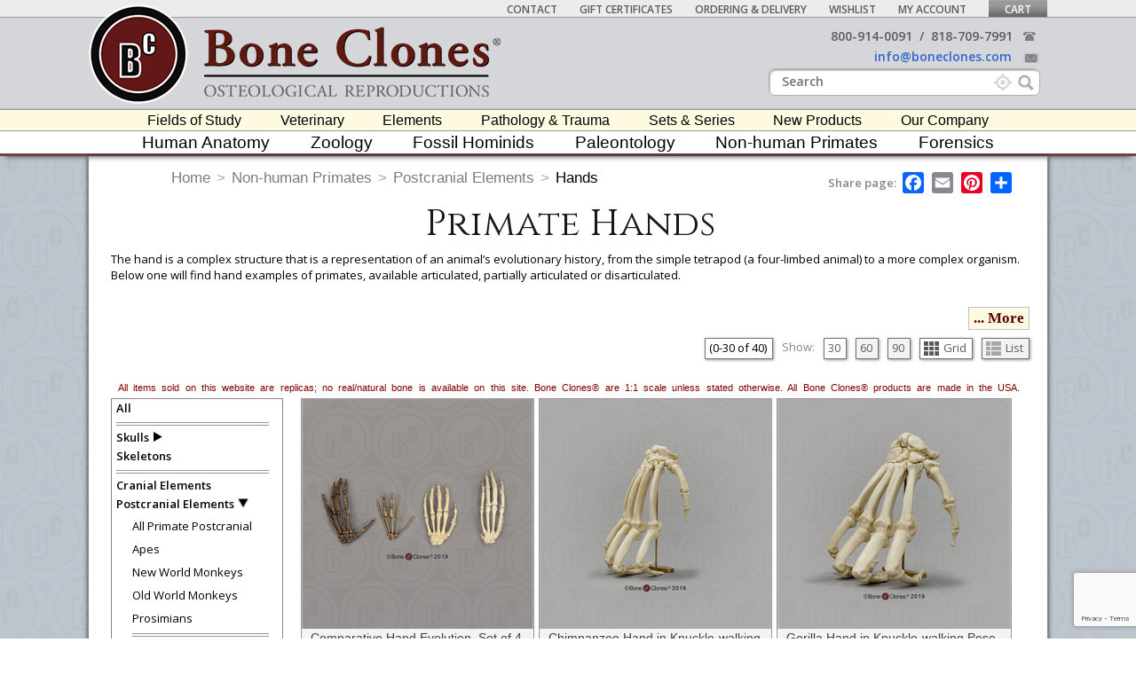

--- FILE ---
content_type: text/html; charset=UTF-8
request_url: https://boneclones.com/category/non-human-primate-hands/non-human-primates
body_size: 118108
content:
<!DOCTYPE html><html lang="en">
<head>
	<title>Primate Hands - Bone Clones - Osteological Reproductions</title><meta name="keywords" content="Primate Hands, finger dexterity, bonobo, chimpanzee, branches, African forest">
<meta name="description" content="Below one will find hand examples of primates, available articulated, partially articulated or disarticulated. The hand is a complex structure that is a representation of an animal’s evolutionary history, from the simple tetrapod (a four-limbed animal) to a more complex organism.">
<meta name="p:domain_verify" content="62d570805c5d45382e38c4da9fd3d342">
<meta charset="UTF-8">	<link href="/css/catalog.css" media="all" rel="stylesheet" type="text/css">
<link href="https://boneclones.com/category/non-human-primate-hands/non-human-primates" rel="canonical">
<link href="/css/productModal.css" media="all" rel="stylesheet" type="text/css">
<link href="/img/favicon.ico" rel="shortcut icon" type="image/x-icon">
<link href="/css/base.css" media="all" rel="stylesheet" type="text/css">
<link href="/css/layout.css" media="all" rel="stylesheet" type="text/css">
<link href="/css/navigation.css" media="all" rel="stylesheet" type="text/css">
<link href="/css/jquery.bxslider.css" media="all" rel="stylesheet" type="text/css">
<link href="//netdna.bootstrapcdn.com/font-awesome/4.0.3/css/font-awesome.css" media="all" rel="stylesheet" type="text/css">
<link href="//fonts.googleapis.com/css?family=Open+Sans:400,600,300" media="all" rel="stylesheet" type="text/css">
<link href="//fonts.googleapis.com/css?family=Cantata+One" media="all" rel="stylesheet" type="text/css">
<link href="//fonts.googleapis.com/css?family=Cinzel" media="all" rel="stylesheet" type="text/css">
<link href="/js/selectric/selectric.css" media="all" rel="stylesheet" type="text/css">
<link href="/css/simpleStyles.css" media="all" rel="stylesheet" type="text/css">
<link href="/css/parsley.css" media="all" rel="stylesheet" type="text/css">		<script async src="https://www.googletagmanager.com/gtag/js?id=G-ZEZFVEJR9P"></script>
	<script>
		window.dataLayer = window.dataLayer || [];
		function gtag(){dataLayer.push(arguments);}
		gtag('js', new Date());
		gtag('config', 'G-ZEZFVEJR9P');
        gtag('send', 'pageview');
	</script>	<script type="text/javascript">
    //<!--
    var switchTo5x=true;
    //-->
</script>
<script type="text/javascript">
    //<!--
    var isLogged = false;
    //-->
</script>
<script type="text/javascript">
    //<!--
    var wishlistProductsCount = 0;
    //-->
</script>
<script type="text/javascript" src="/js/jquery.js"></script>
<script type="text/javascript" src="/js/jquery.corner.js"></script>
<script type="text/javascript" src="/js/jquery.tooltip.js"></script>
<script type="text/javascript" src="/js/jquery.autocomplete.renamed.js"></script>
<!--[if lt IE 9]><script type="text/javascript" src="//html5shim.googlecode.com/svn/trunk/html5.js"></script><![endif]-->
<script type="text/javascript" src="/js/selectric/jquery.selectric.js"></script>
<script type="text/javascript" src="/js/Parsley.js-2.8.1/dist/parsley.js"></script>
<script type="text/javascript" src="/Subscription/js/subscription.js"></script>
<script type="text/javascript" src="/js/loading-overlay.js"></script>
<script type="text/javascript" src="/StoreWishlist/js/wishlistManager.js"></script>
<script type="text/javascript" src="/StoreCart/js/cartManager.js"></script>
<script type="text/javascript" src="/Menu/js/menuManager.js"></script>
<script type="text/javascript" src="/js/customParsley.js"></script>	<link rel="apple-touch-icon" href="/img/apple-touch-icon.png">
	<link rel="apple-touch-icon" sizes="72x72" href="/img/apple-touch-icon-72x72.png">
	<link rel="apple-touch-icon" sizes="114x114" href="/img/apple-touch-icon-114x114.png">
	<link rel="sitemap" type="application/xml" title="Sitemap" href="/sitemap.xml"/>
    <script src="https://www.google.com/recaptcha/api.js" async defer></script>
    <script>
        function newsletterSubmit(token) {
            $('#newsletter').submit();
        }
    </script>
</head>
<body>
<!--[if lt IE 9]>
<div style="width: 100%; height: 100%;">
	<span style="top: 50%; position: absolute; width: 100%; text-align: center; color: #ffffff; font-size: 20px;">You are using old browser. Please install IE9+, Chrome or Mozilla FireFox.</span>
</div>
<style>
    #content, #content * {
        display: none !important;
    }
</style>
<![endif]-->
<noscript>
	<div style="width: 100%; height: 100%;">
		<span style="top: 50%; position: absolute; width: 100%; text-align: center; color: #ffffff; font-size: 20px;">Your browser does not support JavaScript! Javascript is required for correct site work.</span>
	</div>
	<style>
		#content, #content * {
			display: none !important;
		}
	</style>
</noscript>
<script defer src="https://static.addtoany.com/menu/page.js"></script>
	<script
		src="//d2wy8f7a9ursnm.cloudfront.net/bugsnag-2.min.js"
		data-apikey="01715bec0b39ed3e3c886d3ee9e1b41d">
	</script>
<!-- Broken images fix -->
<img src="/images/default/product.jpg"
     style="top: -1px; left: -1px; visibility: hidden; width: 1px; height: 1px; position: absolute;"/>
<!-- Loader gif  -->
<img src="/img/bx_loader.gif"
     style="top: -1px; left: -1px; visibility: hidden; width: 1px; height: 1px; position: absolute;"/>

<div id="content">
	<div id="wrapper">
		<div id="header">
			<div class="container">
				<div class="columns" id="top-nav-wrap">
					<ul class="top-nav&#x20;list-inline&#x20;uppercase">
    <li class="item&#x20;empty">
        <a title="Contact Us" href="/page/contact-us" collapsible="0">Contact</a>
    </li>
    <li class="item&#x20;empty">
        <a href="/product/gift-certificate" collapsible="0">Gift Certificates</a>
    </li>
    <li class="item&#x20;empty">
        <a title="Ordering &amp; Delivery Information" href="/page/ordering-and-delivery" collapsible="0">Ordering &amp; Delivery</a>
    </li>
    <li class="item&#x20;empty">
        <a title="Your Wishlist" href="/user/wishlist" rel="nofollow" collapsible="0">Wishlist</a>
    </li>
    <li class="item&#x20;empty">
        <a title="Your Account Settings" href="/user/login" rel="nofollow" collapsible="0">My Account</a>
    </li>
    <li class="item&#x20;empty">
        <a title="Your Shopping Cart" href="/store/cart" rel="nofollow" collapsible="0">Cart</a>
    </li>
</ul>				</div>
				<div class="columns" id="logo-container">
					<a href="/" id="logo"><img src="/img/bc-logo-new.png"></a>
                    <a href="/" id="text-logo"><img src="/img/bc-text-logo-new.png"></a>
				</div>
				<div class="clear"></div>
				<div class="columns" id="contact-top-container">
					<ul class="contact-top">
						<li>
							<a href="callto://+800-914-0091"
							   data-rel="external">800-914-0091</a> &nbsp;/&nbsp;
							<a href="callto://+818-709-7991"
							   data-rel="external">818-709-7991</a> &nbsp;&nbsp;
							<span class="phone_icon"></span>
						</li>
						<li>
							<a class="contact-email" href="mailto:info@boneclones.com">
								info@boneclones.com							</a>
							<span class="mail_icon"></span>
						</li>
					</ul>
					<div class="clear"></div>
					<form action="/product/search" class="searchForm">
						<input type="text" id="search-ajax" name="keywords" placeholder="Search" value="">
                        <div class="search-icon"></div>
                        <div class="search-exact-icon">
                            <input type="checkbox" id="search-exact" name="exact">
                            <label for="search-exact"></label>
                            <span class="tooltiptext">
                                If this option is enabled, an exact search will be performed and similar words will not be searched.
                            </span>
                        </div>
					</form>
				</div>
				<div class="clear"></div>
			</div>
			<div id="main-nav-container">
				<ul class="second-main-menu">
    <li class="item">
        <a href="/category/fields-of-study" collapsible="0">Fields of Study</a><span class="wrapper"></span>
        <ul>
            <li>
                <a href="/category/k-12-education/fields-of-study" collapsible="0">K-12 Education</a>
                <ul>
                    <li>
                        <a href="/category/elementary-school/fields-of-study" collapsible="0">Elementary School</a>
                    </li>
                    <li>
                        <a href="/category/middle-school/fields-of-study" collapsible="0">Middle School</a>
                    </li>
                    <li>
                        <a href="/category/high-school/fields-of-study" collapsible="0">High School</a>
                    </li>
                    <li>
                        <a href="/category/printable-handouts/fields-of-study" collapsible="0">Printable Handouts</a>
                    </li>
                </ul>
            </li>
            <li>
                <a href="/category/fields-of-study-advanced-anatomy/fields-of-study" collapsible="0">Advanced Anatomy</a>
            </li>
            <li>
                <a href="/category/fields-of-study-forensics/fields-of-study" collapsible="0">Forensics</a>
                <ul>
                    <li>
                        <a href="/category/all-forensics/fields-of-study" collapsible="0">All Forensics</a>
                    </li>
                    <li>
                        <a href="/category/forensic-skulls/fields-of-study" collapsible="0">Forensic Skulls</a>
                    </li>
                    <li>
                        <a href="/category/forensic-skeletons/fields-of-study" collapsible="0">Forensic Skeletons</a>
                    </li>
                    <li class="menu-border">
                        <span></span>
                    </li>
                    <li>
                        <a href="/category/forensic-cranial-elements/fields-of-study" collapsible="0">Cranial Elements</a>
                    </li>
                    <li>
                        <a href="/category/forensic-postcranial-elements/fields-of-study" collapsible="0">Postcranial Elements</a>
                    </li>
                    <li class="menu-border">
                        <span></span>
                    </li>
                    <li>
                        <a href="/category/forensic-sets/fields-of-study" collapsible="0">Forensic Sets</a>
                    </li>
                    <li>
                        <a href="/category/wildlife-forensics/fields-of-study" collapsible="0">Wildlife Forensics</a>
                    </li>
                    <li>
                        <a href="/category/demonstrative-exhibits/fields-of-study" collapsible="0">Demonstrative Exhibits</a>
                    </li>
                    <li class="menu-border">
                        <span></span>
                    </li>
                    <li>
                        <a href="/category/forensic-accessories/fields-of-study" collapsible="0">Accessories</a>
                    </li>
                </ul>
            </li>
            <li>
                <a href="/category/physical-therapy/fields-of-study" collapsible="0">Physical Therapy</a>
            </li>
            <li class="menu-border">
                <span></span>
            </li>
            <li>
                <a href="/category/locomotion/fields-of-study" collapsible="0">Primate Locomotion</a>
                <ul>
                    <li>
                        <a href="/category/all-locomotion/fields-of-study" collapsible="0">All Primate Locomotion</a>
                    </li>
                    <li class="menu-border">
                        <span></span>
                    </li>
                    <li>
                        <a href="/category/locomotion-pelvis-femur/fields-of-study" collapsible="0">Pelvis &amp; Femur</a>
                    </li>
                    <li>
                        <a href="/category/locomotion-pelvis/fields-of-study" collapsible="0">Pelvis</a>
                    </li>
                    <li>
                        <a href="/category/locomotion-femur/fields-of-study" collapsible="0">Femur</a>
                    </li>
                    <li class="menu-border">
                        <span></span>
                    </li>
                    <li>
                        <a href="/category/intermembral/fields-of-study" collapsible="0">Intermembral</a>
                    </li>
                    <li>
                        <a href="/category/primate-arms-legs/fields-of-study" collapsible="0">Primate Arms &amp; Legs</a>
                    </li>
                    <li>
                        <a href="/category/hands-feet/fields-of-study" collapsible="0">Hands &amp; Feet</a>
                    </li>
                    <li>
                        <a href="/category/joints/fields-of-study" collapsible="0">Joints</a>
                    </li>
                    <li>
                        <a href="/category/locomotion-pectoral/fields-of-study" collapsible="0">Pectoral</a>
                    </li>
                </ul>
            </li>
            <li>
                <a href="/category/non-primate-locomotion/fields-of-study" collapsible="0">Non-primate Locomotion</a>
            </li>
            <li>
                <a href="/category/physical-anthropology/fields-of-study" collapsible="0">Biological Anthropology</a>
                <ul>
                    <li>
                        <a href="/category/paleoanthropology/fields-of-study" collapsible="0">Paleoanthropology</a>
                        <ul>
                            <li>
                                <a href="/category/paleoanthropology-skulls/fields-of-study" collapsible="0">Paleoanthropology Skulls</a>
                            </li>
                            <li>
                                <a href="/category/paleoanthropology-skeletons/fields-of-study" collapsible="0">Paleoanthropology Skeletons</a>
                            </li>
                            <li>
                                <a href="/category/paleoanthropology-postcranial-elements/fields-of-study" collapsible="0">Paleoanthropology Postcranial</a>
                            </li>
                        </ul>
                    </li>
                    <li>
                        <a href="/category/primatology/fields-of-study" collapsible="0">Primatology</a>
                        <ul>
                            <li>
                                <a href="/category/primatology-skulls/fields-of-study" collapsible="0">Primatology Skulls</a>
                            </li>
                            <li>
                                <a href="/category/primatology-skeletons/fields-of-study" collapsible="0">Primatology Skeletons</a>
                            </li>
                            <li>
                                <a href="/category/primatology-postcranial-elements/fields-of-study" collapsible="0">Primatology Postcranial</a>
                            </li>
                        </ul>
                    </li>
                    <li>
                        <a href="/category/physical-anthropology-human/fields-of-study" collapsible="0">Human Anatomy</a>
                        <ul>
                            <li>
                                <a href="/category/physical-anthropology-human-anatomy-skulls/fields-of-study" collapsible="0">Human Skulls</a>
                            </li>
                            <li>
                                <a href="/category/physical-anthropology-human-anatomy-skeletons/fields-of-study" collapsible="0">Human Skeletons</a>
                            </li>
                            <li>
                                <a href="/category/physical-anthropology-human-anatomy-postcranials/fields-of-study" collapsible="0">Human Postcranial</a>
                            </li>
                            <li>
                                <a href="/category/physical-anthropology-human-anatomy-cranial/fields-of-study" collapsible="0">Human Cranial Elements</a>
                            </li>
                        </ul>
                    </li>
                </ul>
            </li>
            <li>
                <a href="/category/paleontology/fields-of-study" collapsible="0">Paleontology</a>
                <ul>
                    <li>
                        <a href="/category/all-paleontology/fields-of-study" collapsible="0">All Paleontology Items</a>
                    </li>
                    <li class="menu-border">
                        <span></span>
                    </li>
                    <li>
                        <a href="/category/fossil-skulls/fields-of-study" collapsible="0">Fossil Skulls</a>
                        <ul>
                            <li>
                                <a href="/category/all-fossil-skulls/fields-of-study" collapsible="0">All Fossil Skulls</a>
                            </li>
                            <li>
                                <a href="/category/fossil-mammal-skulls/fields-of-study" collapsible="0">Fossil Mammals</a>
                            </li>
                            <li>
                                <a href="/category/fossil-bird-skulls/fields-of-study" collapsible="0">Fossil Birds</a>
                            </li>
                            <li>
                                <a href="/category/fossil-shark-skulls/fields-of-study" collapsible="0">Fossil Sharks</a>
                            </li>
                            <li>
                                <a href="/category/dinosaurs-reptilian-skulls/fields-of-study" collapsible="0">Dinosaurs &amp; Reptiles</a>
                            </li>
                        </ul>
                    </li>
                    <li>
                        <a href="/category/fossil-skeletons/fields-of-study" collapsible="0">Fossil Skeletons</a>
                        <ul>
                            <li>
                                <a href="/category/all-fossil-skeletons/fields-of-study" collapsible="0">All Fossil Skeletons</a>
                            </li>
                            <li>
                                <a href="/category/fossil-mammal-skeletons/fields-of-study" collapsible="0">Fossil Mammals</a>
                            </li>
                            <li>
                                <a href="/category/fossil-bird-skeletons/fields-of-study" collapsible="0">Fossil Birds</a>
                            </li>
                        </ul>
                    </li>
                    <li class="menu-border">
                        <span></span>
                    </li>
                    <li>
                        <a href="/category/fossil-cranial-elements/fields-of-study" collapsible="0">Cranial Elements</a>
                    </li>
                    <li>
                        <a href="/category/fossil-postcranial-elements/fields-of-study" collapsible="0">Postcranial Elements</a>
                    </li>
                    <li class="menu-border">
                        <span></span>
                    </li>
                    <li>
                        <a href="/category/fossil-sets/fields-of-study" collapsible="0">Fossil Sets</a>
                    </li>
                    <li>
                        <a href="/category/fossil-scale-sculpture/fields-of-study" collapsible="0">Fossil Scale &amp; Sculpture</a>
                    </li>
                    <li>
                        <a href="/category/fossil-accessories/fields-of-study" collapsible="0">Accessories</a>
                    </li>
                </ul>
            </li>
            <li>
                <a href="/category/bioarchaeology/fields-of-study" collapsible="0">Bioarchaeology</a>
                <ul>
                    <li>
                        <a href="/category/osteoarchaeology/fields-of-study" collapsible="0">Osteoarchaeology</a>
                    </li>
                    <li>
                        <a href="/category/paleopathology1/fields-of-study" collapsible="0">Paleopathology</a>
                    </li>
                    <li>
                        <a href="/category/zooarchaeology/fields-of-study" collapsible="0">Zooarchaeology</a>
                    </li>
                    <li>
                        <a href="/category/marine-archaeology/fields-of-study" collapsible="0">Marine Archaeology</a>
                    </li>
                    <li>
                        <a href="/category/dental-anthropology/fields-of-study" collapsible="0">Dental Anthropology</a>
                    </li>
                </ul>
            </li>
            <li class="menu-border">
                <span></span>
            </li>
            <li>
                <a href="/category/marine-aquarium/fields-of-study" collapsible="0">Marine-Aquarium</a>
            </li>
            <li>
                <a href="/category/veterinary/fields-of-study" collapsible="0">Veterinary</a>
            </li>
            <li>
                <a href="/category/zoology/fields-of-study" collapsible="0">Zoology</a>
                <ul>
                    <li>
                        <a href="/category/all-zoology-items/fields-of-study" collapsible="0">All Zoological Items</a>
                    </li>
                    <li>
                        <a href="/category/endangered-species/fields-of-study" collapsible="0">Endangered Species</a>
                        <ul>
                            <li>
                                <a href="/category/endangered-primates/fields-of-study" collapsible="0">Endangered Primates</a>
                            </li>
                            <li>
                                <a href="/category/endangered-mammals-non-primate/fields-of-study" collapsible="0">Endangered Mammals (Non-primate)</a>
                            </li>
                            <li>
                                <a href="/category/endangered-fish/fields-of-study" collapsible="0">Endangered Fish</a>
                            </li>
                            <li>
                                <a href="/category/endangered-reptiles-amphibians/fields-of-study" collapsible="0">Endangered Reptiles &amp; Amphibians</a>
                            </li>
                            <li>
                                <a href="/category/endangered-birds/fields-of-study" collapsible="0">Endangered Birds</a>
                            </li>
                        </ul>
                    </li>
                    <li class="menu-border">
                        <span></span>
                    </li>
                    <li>
                        <a href="/category/zoology-skulls/fields-of-study" collapsible="0">Skulls</a>
                        <ul>
                            <li>
                                <a href="/category/all-zoology-skulls/fields-of-study" collapsible="0">All Zoological Skulls</a>
                            </li>
                            <li>
                                <a href="/category/economy-north-american-mammal-skulls/fields-of-study" collapsible="0">Economy Skulls</a>
                            </li>
                            <li>
                                <a href="/category/bird-skulls/fields-of-study" collapsible="0">Bird Skulls</a>
                            </li>
                            <li>
                                <a href="/category/mammal-skulls/fields-of-study" collapsible="0">Mammal Skulls</a>
                                <ul>
                                    <li>
                                        <a href="/category/all-mammal-skulls/fields-of-study" collapsible="0">All</a>
                                    </li>
                                    <li>
                                        <a href="/category/marsupial-skulls/fields-of-study" collapsible="0">Marsupials</a>
                                    </li>
                                    <li>
                                        <a href="/category/bear-skulls/fields-of-study" collapsible="0">Bears</a>
                                    </li>
                                    <li>
                                        <a href="/category/cat-skulls/fields-of-study" collapsible="0">Cats</a>
                                    </li>
                                    <li>
                                        <a href="/category/dogs-skulls/fields-of-study" collapsible="0">Dogs</a>
                                    </li>
                                    <li>
                                        <a href="/category/giraffe-okapi-skulls/fields-of-study" collapsible="0">Giraffe &amp; Okapi</a>
                                    </li>
                                    <li>
                                        <a href="/category/horse-and-deer-skulls/fields-of-study" collapsible="0">Horse &amp; Deer</a>
                                    </li>
                                    <li>
                                        <a href="/category/marine-mammal-skulls/fields-of-study" collapsible="0">Marine Mammals</a>
                                    </li>
                                    <li>
                                        <a href="/category/non-human-primates-skulls/fields-of-study" collapsible="0">Non-Human Primates</a>
                                    </li>
                                    <li>
                                        <a href="/category/egg-laying-mammal-skulls/fields-of-study" collapsible="0">Egg-laying Mammals</a>
                                    </li>
                                    <li>
                                        <a href="/category/rhino-and-hippo-skulls/fields-of-study" collapsible="0">Rhino &amp; Hippo</a>
                                    </li>
                                    <li>
                                        <a href="/category/rodent-skulls/fields-of-study" collapsible="0">Rodents</a>
                                    </li>
                                    <li>
                                        <a href="/category/warthog-babirusa-skulls/fields-of-study" collapsible="0">Warthog &amp; Babirusa</a>
                                    </li>
                                    <li>
                                        <a href="/category/small-mammal-skulls/fields-of-study" collapsible="0">Small Mammals</a>
                                    </li>
                                    <li>
                                        <a href="/category/misc-mammal-skulls/fields-of-study" collapsible="0">Misc. Mammals</a>
                                    </li>
                                </ul>
                            </li>
                            <li>
                                <a href="/category/reptile-and-amphibian-skulls/fields-of-study" collapsible="0">Reptile &amp; Amphibian Skulls</a>
                            </li>
                            <li>
                                <a href="/category/shark-fish-ray-skulls/fields-of-study" collapsible="0">Shark, Fish &amp; Ray Skulls</a>
                            </li>
                            <li>
                                <a href="/category/turtles-tortoises-skulls/fields-of-study" collapsible="0">Turtle &amp; Tortoise Skulls</a>
                            </li>
                        </ul>
                    </li>
                    <li>
                        <a href="/category/zoology-skeletons/fields-of-study" collapsible="0">Skeletons</a>
                        <ul>
                            <li>
                                <a href="/category/all-zoology-skeletons/fields-of-study" collapsible="0">All</a>
                            </li>
                            <li>
                                <a href="/category/bird-skeletons/fields-of-study" collapsible="0">Birds</a>
                            </li>
                            <li>
                                <a href="/category/mammal-skeletons/fields-of-study" collapsible="0">Mammals</a>
                            </li>
                            <li>
                                <a href="/category/reptile-and-amphibian-skeletons/fields-of-study" collapsible="0">Reptiles &amp; Amphibians</a>
                            </li>
                        </ul>
                    </li>
                    <li class="menu-border">
                        <span></span>
                    </li>
                    <li>
                        <a href="/category/zoology-cranial-elements/fields-of-study" collapsible="0">Cranial Elements</a>
                        <ul>
                            <li>
                                <a href="/category/all-zoology-cranial-elements/fields-of-study" collapsible="0">All</a>
                            </li>
                            <li>
                                <a href="/category/mammal-cranial-elements/fields-of-study" collapsible="0">Mammals</a>
                            </li>
                            <li>
                                <a href="/category/marine-mammal-cranial-elements/fields-of-study" collapsible="0">Marine Mammals</a>
                            </li>
                            <li>
                                <a href="/category/reptile-and-amphibian-cranial-elements/fields-of-study" collapsible="0">Reptiles &amp; Amphibians</a>
                            </li>
                            <li>
                                <a href="/category/shark-fish-ray-cranial-elements/fields-of-study" collapsible="0">Sharks, Fish &amp; Rays</a>
                            </li>
                        </ul>
                    </li>
                    <li>
                        <a href="/category/zoology-postcranial-elements/fields-of-study" collapsible="0">Postcranial Elements</a>
                        <ul>
                            <li>
                                <a href="/category/all-zoological-postcranial-elements/fields-of-study" collapsible="0">All Zoological Postcranial</a>
                            </li>
                            <li>
                                <a href="/category/bird-postcranial-elements/fields-of-study" collapsible="0">Birds</a>
                            </li>
                            <li>
                                <a href="/category/mammal-postcranial-elements/fields-of-study" collapsible="0">Mammals</a>
                                <ul>
                                    <li>
                                        <a href="/category/all-zoological-mammal-postcranial-elements/fields-of-study" collapsible="0">All</a>
                                    </li>
                                    <li>
                                        <a href="/category/bear-postcranial/fields-of-study" collapsible="0">Bears</a>
                                    </li>
                                    <li>
                                        <a href="/category/cat-postcranials/fields-of-study" collapsible="0">Cats</a>
                                    </li>
                                    <li>
                                        <a href="/category/giraffe-okapi-postcranials/fields-of-study" collapsible="0">Giraffe &amp; Okapi</a>
                                    </li>
                                    <li>
                                        <a href="/category/horse-postcranials/fields-of-study" collapsible="0">Horse</a>
                                    </li>
                                    <li>
                                        <a href="/category/marine-mammals-postcranials/fields-of-study" collapsible="0">Marine Mammals</a>
                                    </li>
                                    <li>
                                        <a href="/category/non-human-primate-postcranials/fields-of-study" collapsible="0">Non-Human Primates</a>
                                    </li>
                                    <li>
                                        <a href="/category/egg-laying-mammal-postcranials/fields-of-study" collapsible="0">Egg-laying Mammals</a>
                                    </li>
                                </ul>
                            </li>
                            <li>
                                <a href="/category/reptile-and-amphibian-postcranials/fields-of-study" collapsible="0">Reptiles &amp; Amphibians</a>
                            </li>
                            <li>
                                <a href="/category/shark-fish-ray-postcranials/fields-of-study" collapsible="0">Sharks, Fish &amp; Rays</a>
                            </li>
                        </ul>
                    </li>
                    <li class="menu-border">
                        <span></span>
                    </li>
                    <li>
                        <a href="/category/zoology-eggs/fields-of-study" collapsible="0">Eggs</a>
                        <ul>
                            <li>
                                <a href="/category/All-Eggs/fields-of-study" collapsible="0">All Eggs</a>
                            </li>
                            <li>
                                <a href="/category/north-american-bird-eggs/fields-of-study" collapsible="0">North American Bird Eggs</a>
                            </li>
                            <li>
                                <a href="/category/elephant-bird-egg/fields-of-study" collapsible="0">Elephant Bird Egg</a>
                            </li>
                        </ul>
                    </li>
                    <li>
                        <a href="/category/limbs/fields-of-study" collapsible="0">Limbs</a>
                    </li>
                    <li>
                        <a href="/category/zoology-teeth-fangs/fields-of-study" collapsible="0">Teeth &amp; Fangs</a>
                    </li>
                    <li>
                        <a href="/category/zoology-claws-talons-spines/fields-of-study" collapsible="0">Claws &amp; Talons</a>
                    </li>
                    <li>
                        <a href="/category/zoology-brain-and-endocast/fields-of-study" collapsible="0">Brains &amp; Endocasts</a>
                    </li>
                    <li>
                        <a href="/category/zoology-life-casts/fields-of-study" collapsible="0">Life Casts</a>
                    </li>
                    <li>
                        <a href="/category/zoology-pathology-trauma/fields-of-study" collapsible="0">Pathology &amp; Trauma</a>
                    </li>
                    <li>
                        <a href="/category/wildlife-forensics1/fields-of-study" collapsible="0">Wildlife Forensics</a>
                    </li>
                    <li class="menu-border">
                        <span></span>
                    </li>
                    <li>
                        <a href="/category/zoology-sets-and-series/fields-of-study" collapsible="0">Sets</a>
                    </li>
                    <li>
                        <a href="/category/bird-skull-egg-talon-sets/fields-of-study" collapsible="0">Bird Sets</a>
                    </li>
                    <li>
                        <a href="/category/zoology-accessories/fields-of-study" collapsible="0">Accessories</a>
                    </li>
                    <li class="menu-border">
                        <span></span>
                    </li>
                    <li>
                        <a href="/category/birds/fields-of-study" collapsible="0">Birds</a>
                    </li>
                    <li>
                        <a href="/category/mammals/fields-of-study" collapsible="0">Mammals</a>
                        <ul>
                            <li>
                                <a href="/category/all-mammals/fields-of-study" collapsible="0">All Mammals</a>
                            </li>
                            <li>
                                <a href="/category/marsupials/fields-of-study" collapsible="0">Marsupials</a>
                            </li>
                            <li>
                                <a href="/category/bears/fields-of-study" collapsible="0">Bears</a>
                            </li>
                            <li>
                                <a href="/category/cats/fields-of-study" collapsible="0">Cats</a>
                            </li>
                            <li>
                                <a href="/category/dogs/fields-of-study" collapsible="0">Dogs</a>
                            </li>
                            <li>
                                <a href="/category/giraffe-okapi/fields-of-study" collapsible="0">Giraffe &amp; Okapi</a>
                            </li>
                            <li>
                                <a href="/category/horse-deer/fields-of-study" collapsible="0">Horse &amp; Deer</a>
                            </li>
                            <li>
                                <a href="/category/marine-mammals/fields-of-study" collapsible="0">Marine Mammals</a>
                            </li>
                            <li>
                                <a href="/category/non-human-primates1/fields-of-study" collapsible="0">Non-Human Primates</a>
                            </li>
                            <li>
                                <a href="/category/egg-laying-mammals/fields-of-study" collapsible="0">Egg-laying Mammals</a>
                            </li>
                            <li>
                                <a href="/category/rhino-hippo/fields-of-study" collapsible="0">Rhino &amp; Hippo</a>
                            </li>
                            <li>
                                <a href="/category/rodents/fields-of-study" collapsible="0">Rodents</a>
                            </li>
                            <li>
                                <a href="/category/warthog-babirusa/fields-of-study" collapsible="0">Warthog &amp; Babirusa</a>
                            </li>
                            <li>
                                <a href="/category/small-mammals/fields-of-study" collapsible="0">Small Mammals</a>
                            </li>
                            <li>
                                <a href="/category/miscellaneous-mammals/fields-of-study" collapsible="0">Miscellaneous Mammals</a>
                            </li>
                        </ul>
                    </li>
                    <li>
                        <a href="/category/reptiles-amphibians/fields-of-study" collapsible="0">Reptiles &amp; Amphibians</a>
                    </li>
                    <li>
                        <a href="/category/zoology-fish/fields-of-study" collapsible="0">Fish</a>
                    </li>
                    <li>
                        <a href="/category/sharks-rays/fields-of-study" collapsible="0">Sharks &amp; Rays</a>
                    </li>
                    <li>
                        <a href="/category/turtles-tortoises/fields-of-study" collapsible="0">Turtles &amp; Tortoises</a>
                    </li>
                </ul>
            </li>
            <li class="menu-border">
                <span></span>
            </li>
            <li>
                <a href="/category/anatomy-for-the-artist/fields-of-study" collapsible="0">Anatomy for the Artist</a>
                <ul>
                    <li>
                        <a href="/category/artist-links/fields-of-study" collapsible="0">Artist Links</a>
                    </li>
                    <li>
                        <a href="/category/human-skulls-for-artist/fields-of-study" collapsible="0">Human Skulls</a>
                    </li>
                    <li>
                        <a href="/category/scale-for-artist/fields-of-study" collapsible="0">Scale</a>
                    </li>
                    <li>
                        <a href="/category/joints-for-artist/fields-of-study" collapsible="0">Joints</a>
                    </li>
                    <li>
                        <a href="/category/skeletal-elements-for-artist/fields-of-study" collapsible="0">Skeletal Elements</a>
                    </li>
                    <li>
                        <a href="/category/skeletons-for-artist/fields-of-study" collapsible="0">Skeletons</a>
                    </li>
                    <li>
                        <a href="/category/sets-for-artist/fields-of-study" collapsible="0">Sets</a>
                    </li>
                    <li>
                        <a href="/category/zoological-for-artist/fields-of-study" collapsible="0">Zoological</a>
                    </li>
                    <li>
                        <a href="/category/life-casts-for-artist/fields-of-study" collapsible="0">Life Casts</a>
                    </li>
                    <li>
                        <a href="/category/non-human-primates-for-artist/fields-of-study" collapsible="0">Non-human Primates</a>
                    </li>
                    <li>
                        <a href="/category/books1/fields-of-study" collapsible="0">Books</a>
                    </li>
                </ul>
            </li>
            <li>
                <a href="/category/decor/fields-of-study" collapsible="0">Decor</a>
            </li>
        </ul>
    </li>
    <li class="item&#x20;empty">
        <a href="/category/veterinary" collapsible="0">Veterinary</a><span class="wrapper"></span>
    </li>
    <li class="item">
        <a href="/category/elements" collapsible="0">Elements</a><span class="wrapper"></span>
        <ul>
            <li>
                <a href="/category/skulls/elements" collapsible="0">Skulls</a>
                <ul>
                    <li>
                        <a href="/category/human1/elements" collapsible="0">Human</a>
                    </li>
                    <li>
                        <a href="/category/primate-non-human/elements" collapsible="0">Primate (Non-human)</a>
                    </li>
                    <li>
                        <a href="/category/fossil-hominid/elements" collapsible="0">Fossil Hominid</a>
                    </li>
                    <li>
                        <a href="/category/bird4/elements" collapsible="0">Bird</a>
                    </li>
                    <li>
                        <a href="/category/mammal-non-primate/elements" collapsible="0">Mammal (Non-primate)</a>
                    </li>
                    <li>
                        <a href="/category/reptile-and-amphibian/elements" collapsible="0">Reptile &amp; Amphibian</a>
                    </li>
                    <li>
                        <a href="/category/shark-fish-and-ray/elements" collapsible="0">Shark, Fish &amp; Ray</a>
                    </li>
                    <li>
                        <a href="/category/paleontology-skulls/elements" collapsible="0">Paleontology</a>
                    </li>
                    <li>
                        <a href="/category/economy3/elements" collapsible="0">Economy</a>
                    </li>
                    <li>
                        <a href="/category/scale-and-sculpture/elements" collapsible="0">Scale &amp; Sculpture</a>
                    </li>
                    <li>
                        <a href="/category/skull-sets/elements" collapsible="0">Skull Sets</a>
                    </li>
                </ul>
            </li>
            <li>
                <a href="/category/skeletons/elements" collapsible="0">Skeletons</a>
            </li>
            <li class="menu-border">
                <span></span>
            </li>
            <li>
                <a href="/category/elements-cranial-elements/elements" collapsible="0">Cranial Elements</a>
                <ul>
                    <li>
                        <a href="/category/head-neck/elements" collapsible="0">Head &amp; Neck</a>
                    </li>
                    <li>
                        <a href="/category/teeth-fangs/elements" collapsible="0">Teeth &amp; Fangs</a>
                    </li>
                    <li>
                        <a href="/category/primate-maxilla-mandible/elements" collapsible="0">Maxilla &amp; Mandible</a>
                    </li>
                    <li>
                        <a href="/category/elements-brains-and-endocasts/elements" collapsible="0">Brains &amp; Endocasts</a>
                    </li>
                </ul>
            </li>
            <li>
                <a href="/category/postcranial/elements" collapsible="0">Postcranial Elements</a>
                <ul>
                    <li>
                        <a href="/category/limbs1/elements" collapsible="0">Limbs</a>
                        <ul>
                            <li>
                                <a href="/category/all-limbs/elements" collapsible="0">All Limbs</a>
                            </li>
                            <li>
                                <a href="/category/forelimbs/elements" collapsible="0">Forelimbs</a>
                            </li>
                            <li>
                                <a href="/category/hindlimbs/elements" collapsible="0">Hindlimbs</a>
                            </li>
                            <li>
                                <a href="/category/wings/elements" collapsible="0">Wings</a>
                            </li>
                            <li>
                                <a href="/category/hands/elements" collapsible="0">Hands</a>
                            </li>
                            <li>
                                <a href="/category/feet/elements" collapsible="0">Feet</a>
                            </li>
                            <li>
                                <a href="/category/primate-arms/elements" collapsible="0">Primate Arms</a>
                                <ul>
                                    <li>
                                        <a href="/category/articulated-arms/elements" collapsible="0">Articulated Arms</a>
                                    </li>
                                    <li>
                                        <a href="/category/disarticulated-arms/elements" collapsible="0">Disarticulated Arms</a>
                                    </li>
                                    <li>
                                        <a href="/category/arm-parts/elements" collapsible="0">Arm Parts</a>
                                    </li>
                                    <li>
                                        <a href="/category/arm-sets/elements" collapsible="0">Arm Sets</a>
                                    </li>
                                </ul>
                            </li>
                            <li>
                                <a href="/category/primate-legs/elements" collapsible="0">Primate Legs</a>
                                <ul>
                                    <li>
                                        <a href="/category/articulated-legs/elements" collapsible="0">Articulated Legs</a>
                                    </li>
                                    <li>
                                        <a href="/category/disarticulated-legs/elements" collapsible="0">Disarticulated Legs</a>
                                    </li>
                                    <li>
                                        <a href="/category/leg-parts/elements" collapsible="0">Leg Parts</a>
                                    </li>
                                    <li>
                                        <a href="/category/leg-sets/elements" collapsible="0">Leg Sets</a>
                                    </li>
                                </ul>
                            </li>
                            <li>
                                <a href="/category/elements-hands/elements" collapsible="0">Primate Hands</a>
                            </li>
                            <li>
                                <a href="/category/elements-feet/elements" collapsible="0">Primate Feet</a>
                            </li>
                        </ul>
                    </li>
                    <li>
                        <a href="/category/elements-pelvis/elements" collapsible="0">Pelvis</a>
                    </li>
                    <li>
                        <a href="/category/elements-femur/elements" collapsible="0">Femur</a>
                    </li>
                    <li>
                        <a href="/category/pelvis-and-femur/elements" collapsible="0">Pelvis &amp; Femur Sets</a>
                    </li>
                    <li>
                        <a href="/category/elements-joints/elements" collapsible="0">Joints</a>
                    </li>
                    <li>
                        <a href="/category/elements-hyoids/elements" collapsible="0">Hyoids</a>
                    </li>
                    <li>
                        <a href="/category/vertebrae/elements" collapsible="0">Vertebrae</a>
                    </li>
                    <li>
                        <a href="/category/torso/elements" collapsible="0">Torso</a>
                    </li>
                    <li>
                        <a href="/category/claws-talons-spine/elements" collapsible="0">Claws, Talons, Spines</a>
                    </li>
                </ul>
            </li>
            <li class="menu-border">
                <span></span>
            </li>
            <li>
                <a href="/category/stone-tools/elements" collapsible="0">Stone Tools</a>
            </li>
            <li>
                <a href="/category/elements-eggs/elements" collapsible="0">Eggs</a>
            </li>
            <li>
                <a href="/category/life-casts/elements" collapsible="0">Life Casts</a>
            </li>
            <li class="menu-border">
                <span></span>
            </li>
            <li>
                <a href="/category/elements-accessories/elements" collapsible="0">Accessories</a>
            </li>
            <li>
                <a href="/category/books/elements" collapsible="0">Books</a>
            </li>
            <li>
                <a href="/page/flyers" collapsible="0">Flyers</a>
            </li>
            <li>
                <a href="/category/printable-handouts/elements" collapsible="0">Printable Handouts</a>
            </li>
        </ul>
    </li>
    <li class="item">
        <a href="/category/pathology-trauma" collapsible="0">Pathology &amp; Trauma</a><span class="wrapper"></span>
        <ul>
            <li>
                <a href="/category/all-pathology-trauma/pathology-trauma" collapsible="0">All Pathology &amp; Trauma</a>
            </li>
            <li>
                <a href="/category/pathology-and-trauma-skulls/pathology-trauma" collapsible="0">Skulls</a>
            </li>
            <li>
                <a href="/category/pathology-and-trauma-skeletons/pathology-trauma" collapsible="0">Skeletons</a>
            </li>
            <li>
                <a href="/category/pathology-and-trauma-cranial-elements/pathology-trauma" collapsible="0">Cranial Elements</a>
            </li>
            <li>
                <a href="/category/pathology-and-trauma-postcranial-elements/pathology-trauma" collapsible="0">Postcranial Elements</a>
            </li>
            <li class="menu-border">
                <span></span>
            </li>
            <li>
                <a href="/category/pathology-trauma-sets/pathology-trauma" collapsible="0">Pathology &amp; Trauma Sets</a>
            </li>
            <li>
                <a href="/category/pathology-trauma-accessories/pathology-trauma" collapsible="0">Accessories</a>
            </li>
        </ul>
    </li>
    <li class="item">
        <a href="/category/sets-series" collapsible="0">Sets &amp; Series</a><span class="wrapper"></span>
        <ul>
            <li>
                <a href="/page/natural-history-gift-ideas" collapsible="0">Natural History Gift Ideas</a>
            </li>
            <li>
                <a href="/category/decor/sets-series" collapsible="0">Decor</a>
            </li>
            <li>
                <a href="/category/scale-sculpture/sets-series" collapsible="0">Scale &amp; Sculpture</a>
                <ul>
                    <li>
                        <a href="/category/scale-series/sets-series" collapsible="0">Scale Series</a>
                    </li>
                    <li>
                        <a href="/category/sculpture-series/sets-series" collapsible="0">Sculpture Series</a>
                    </li>
                    <li>
                        <a href="/category/scale-primate-set/sets-series" collapsible="0">Scale Primate Set</a>
                    </li>
                    <li>
                        <a href="/category/elisabeth-daynes/sets-series" collapsible="0">Elisabeth Daynes</a>
                    </li>
                </ul>
            </li>
            <li>
                <a href="/category/3d-scanned-printed/sets-series" collapsible="0">3D Scanned &amp; Printed</a>
            </li>
            <li class="menu-border">
                <span></span>
            </li>
            <li>
                <a href="/category/bone-boxes/sets-series" collapsible="0">Bone Boxes</a>
            </li>
            <li>
                <a href="/category/locomotion-sets/sets-series" collapsible="0">Locomotion Sets</a>
                <ul>
                    <li>
                        <a href="/category/limb-sets/sets-series" collapsible="0">Limb Sets</a>
                    </li>
                    <li>
                        <a href="/category/pelvis-femur-sets/sets-series" collapsible="0">Pelvis &amp; Femur</a>
                    </li>
                    <li>
                        <a href="/category/sets-series-intermembral/sets-series" collapsible="0">Intermembral</a>
                    </li>
                    <li>
                        <a href="/category/pectoral-sets/sets-series" collapsible="0">Pectoral</a>
                    </li>
                    <li>
                        <a href="/category/knee-joint-sets/sets-series" collapsible="0">Knee Joints</a>
                    </li>
                </ul>
            </li>
            <li>
                <a href="/category/sets-forensic/sets-series" collapsible="0">Forensic Sets</a>
            </li>
            <li>
                <a href="/category/advanced-anatomy-sets/sets-series" collapsible="0">Advanced Anatomy Sets</a>
            </li>
            <li>
                <a href="/category/physical-therapy-series/sets-series" collapsible="0">Physical Therapy Series</a>
            </li>
            <li>
                <a href="/category/fetal-sets/sets-series" collapsible="0">Fetal Sets</a>
            </li>
            <li class="menu-border">
                <span></span>
            </li>
            <li>
                <a href="/category/economy/sets-series" collapsible="0">Economy Series</a>
            </li>
            <li>
                <a href="/category/zoology-sets/sets-series" collapsible="0">Zoology Sets</a>
            </li>
            <li>
                <a href="/category/bird-sets/sets-series" collapsible="0">Bird Sets</a>
            </li>
            <li>
                <a href="/category/claw-talon-spine-sets-series/sets-series" collapsible="0">Claw &amp; Talon Sets</a>
            </li>
            <li>
                <a href="/category/teeth-fangs-sets-series/sets-series" collapsible="0">Tooth &amp; Fang Sets</a>
            </li>
            <li class="menu-border">
                <span></span>
            </li>
            <li>
                <a href="/category/primate-skull-sets/sets-series" collapsible="0">Primate Skull Sets</a>
            </li>
            <li>
                <a href="/category/fossil-hominid-sets/sets-series" collapsible="0">Fossil Hominid Sets</a>
            </li>
            <li class="menu-border">
                <span></span>
            </li>
            <li>
                <a href="/category/biopsi-babiarz-institute/sets-series" collapsible="0">B.I.O.P.S.I. - Babiarz Institute</a>
            </li>
            <li>
                <a href="/category/maxwell-collection/sets-series" collapsible="0">Maxwell Collection</a>
            </li>
            <li class="menu-border">
                <span></span>
            </li>
            <li>
                <a href="/page/bergdorf-goodman" collapsible="0">Bergdorf Goodman Windows</a>
            </li>
            <li>
                <a href="/category/set-series-accessories/sets-series" collapsible="0">Accessories</a>
            </li>
        </ul>
    </li>
    <li class="item&#x20;empty">
        <a href="/category/newproduct" collapsible="0">New Products</a><span class="wrapper"></span>
    </li>
    <li class="item">
        <a href="/page/our-company" collapsible="0">Our Company</a><span class="wrapper"></span>
        <ul>
            <li>
                <a href="/page/news-and-specials" collapsible="0">News &amp; Specials</a>
            </li>
            <li class="menu-border">
                <span></span>
            </li>
            <li>
                <a href="/category/printable-handouts/newproduct" collapsible="0">Printable Handouts</a>
            </li>
            <li class="menu-border">
                <span></span>
            </li>
            <li>
                <a href="/page/about-bone-clones" collapsible="0">About Us</a>
            </li>
            <li>
                <a href="/page/why-choose-bone-clones" collapsible="0">Why Choose Bone Clones</a>
            </li>
            <li>
                <a href="/page/bone-clones-in-the-news" collapsible="0">Bone Clones in the News</a>
            </li>
            <li>
                <a href="/page/mission" collapsible="0">Mission</a>
            </li>
            <li class="menu-border">
                <span></span>
            </li>
            <li>
                <a href="/page/contact-us" collapsible="0">Contact Us</a>
            </li>
            <li>
                <a href="/page/privacy-and-security" collapsible="0">Privacy and Security</a>
            </li>
            <li>
                <a href="/page/frequently-asked-questions" collapsible="0">FAQs</a>
            </li>
            <li>
                <a href="/page/testimonials" collapsible="0">Testimonials</a>
            </li>
            <li>
                <a href="/page/community-outreach" collapsible="0">Community Outreach</a>
            </li>
            <li>
                <a href="/page/legal" collapsible="0">Legal/Copyright</a>
            </li>
            <li class="menu-border">
                <span></span>
            </li>
            <li>
                <a href="/page/flyers" collapsible="0">Flyers</a>
            </li>
            <li>
                <a href="/page/choosing-original-specimens" collapsible="0">Choosing Original Specimens</a>
            </li>
            <li>
                <a href="/page/museum-exhibitions" collapsible="0">Museum Exhibitions</a>
            </li>
            <li>
                <a href="/category/natural-history-gift-ideas/newproduct" collapsible="0">Natural History Gift Ideas</a>
            </li>
            <li>
                <a href="/page/about-the-bone-clones-economy-series" collapsible="0">About the Economy Series</a>
            </li>
            <li>
                <a href="/page/acknowledgments" collapsible="0">Acknowledgements</a>
            </li>
            <li class="menu-border">
                <span></span>
            </li>
            <li>
                <a href="/page/ordering-and-delivery" collapsible="0">Ordering &amp; Delivery</a>
            </li>
            <li>
                <a href="/page/warranty" collapsible="0">Warranty</a>
            </li>
            <li>
                <a href="/page/refund-return-policy" collapsible="0">Refund/Return Policy</a>
            </li>
            <li class="menu-border">
                <span></span>
            </li>
            <li>
                <a href="/category/osteological-evaluation-reports/human-anatomy" collapsible="0">Osteological Evaluation Reports</a>
            </li>
            <li>
                <a href="/page/about-3d-printing" collapsible="0">About 3D Printing</a>
            </li>
            <li>
                <a href="/page/sawyer-maley-neanderthal-recon-abstract" collapsible="0">Sawyer &amp; Maley Neanderthal Reconstruction</a>
            </li>
            <li class="menu-border">
                <span></span>
            </li>
            <li>
                <a href="/page/newsletter-archive" collapsible="0">Newsletter Archive</a>
            </li>
        </ul>
    </li>
</ul>				<ul class="first-main-menu">
    <li class="item">
        <a href="/category/human-anatomy" collapsible="0">Human Anatomy</a><span class="wrapper"></span>
        <ul>
            <li>
                <a href="/category/all-human/human-anatomy" collapsible="0">All Human Anatomy</a>
            </li>
            <li class="menu-border">
                <span></span>
            </li>
            <li>
                <a href="/category/human-skulls/human-anatomy" collapsible="0">Human Skulls</a>
                <ul>
                    <li>
                        <a href="/category/all-human-skulls/human-anatomy" collapsible="0">All Human Skulls</a>
                    </li>
                    <li>
                        <a href="/category/adult-skulls-general/human-anatomy" collapsible="0">Adult (General)</a>
                    </li>
                    <li>
                        <a href="/category/adolescent-skulls/human-anatomy" collapsible="0">Adolescent</a>
                    </li>
                    <li>
                        <a href="/category/child-skulls/human-anatomy" collapsible="0">Child</a>
                    </li>
                    <li>
                        <a href="/category/fetal-skulls/human-anatomy" collapsible="0">Fetal</a>
                    </li>
                    <li>
                        <a href="/category/advanced-anatomy-skulls/human-anatomy" collapsible="0">Advanced Anatomy</a>
                    </li>
                    <li>
                        <a href="/category/pathology-trauma-skulls/human-anatomy" collapsible="0">Pathology &amp; Trauma</a>
                    </li>
                    <li>
                        <a href="/category/disarticulated-human-skulls/human-anatomy" collapsible="0">Disarticulated</a>
                    </li>
                    <li>
                        <a href="/category/scale-human-skulls/human-anatomy" collapsible="0">Scale Human Skulls</a>
                    </li>
                </ul>
            </li>
            <li>
                <a href="/category/human-skeletons/human-anatomy" collapsible="0">Human Skeletons</a>
                <ul>
                    <li>
                        <a href="/category/all-human-skeletons/human-anatomy" collapsible="0">All Human Skeletons</a>
                    </li>
                    <li>
                        <a href="/category/articulated-human-skeletons/human-anatomy" collapsible="0">Articulated</a>
                    </li>
                    <li>
                        <a href="/category/disarticulated-human-skeletons/human-anatomy" collapsible="0">Disarticulated</a>
                    </li>
                    <li>
                        <a href="/category/half-partial-human-skeletons/human-anatomy" collapsible="0">Half / Partial</a>
                    </li>
                </ul>
            </li>
            <li class="menu-border">
                <span></span>
            </li>
            <li>
                <a href="/category/human-cranial-elements/human-anatomy" collapsible="0">Head &amp; Neck</a>
            </li>
            <li>
                <a href="/category/human-postcranial-elements/human-anatomy" collapsible="0">Postcranial Elements</a>
                <ul>
                    <li>
                        <a href="/category/human-pelvis-femur/human-anatomy" collapsible="0">Pelvis &amp; Femur</a>
                    </li>
                    <li>
                        <a href="/category/human-pelvis/human-anatomy" collapsible="0">Pelvis</a>
                    </li>
                    <li>
                        <a href="/category/human-femur/human-anatomy" collapsible="0">Femur</a>
                    </li>
                    <li>
                        <a href="/category/human-arms-legs/human-anatomy" collapsible="0">Arms &amp; Legs</a>
                    </li>
                    <li>
                        <a href="/category/human-hands/human-anatomy" collapsible="0">Hands</a>
                    </li>
                    <li>
                        <a href="/category/human-feet/human-anatomy" collapsible="0">Feet</a>
                    </li>
                    <li>
                        <a href="/category/human-neck-torso/human-anatomy" collapsible="0">Neck &amp; Torso</a>
                    </li>
                </ul>
            </li>
            <li class="menu-border">
                <span></span>
            </li>
            <li>
                <a href="/category/advanced-anatomy/human-anatomy" collapsible="0">Advanced Anatomy</a>
            </li>
            <li class="menu-border">
                <span></span>
            </li>
            <li>
                <a href="/category/physical-therapy-and-joints/human-anatomy" collapsible="0">Physical Therapy / Joints</a>
            </li>
            <li>
                <a href="/category/human-brains-and-endocasts/human-anatomy" collapsible="0">Human Brains &amp; Endocast</a>
            </li>
            <li>
                <a href="/category/human-life-casts/human-anatomy" collapsible="0">Human Life Casts</a>
            </li>
            <li>
                <a href="/category/maxwell-museum/human-anatomy" collapsible="0">Maxwell Museum</a>
            </li>
            <li>
                <a href="/category/human-sets-series/human-anatomy" collapsible="0">Sets &amp; Series</a>
            </li>
            <li class="menu-border">
                <span></span>
            </li>
            <li>
                <a href="/category/human-anatomy-accessories/human-anatomy" collapsible="0">Accessories</a>
            </li>
            <li>
                <a href="/category/osteological-evaluation-reports/human-anatomy" collapsible="0">Osteological Evaluation Reports</a>
            </li>
            <li>
                <a href="/category/human-anatomy-featured/human-anatomy" collapsible="0">Featured</a>
            </li>
            <li class="menu-border">
                <span></span>
            </li>
            <li>
                <a href="/category/adult-human-anatomy/human-anatomy" collapsible="0">Adult Human Anatomy</a>
            </li>
            <li>
                <a href="/category/adolescent-human-anatomy/human-anatomy" collapsible="0">Adolescent Human Anatomy</a>
            </li>
            <li>
                <a href="/category/child-human-anatomy/human-anatomy" collapsible="0">Child Human Anatomy</a>
            </li>
            <li>
                <a href="/category/fetal-human-anatomy/human-anatomy" collapsible="0">Fetal Human Anatomy</a>
            </li>
        </ul>
    </li>
    <li class="item">
        <a href="/category/zoology" collapsible="0">Zoology</a><span class="wrapper"></span>
        <ul>
            <li>
                <a href="/category/all-zoology-items/zoology" collapsible="0">All Zoological Items</a>
            </li>
            <li>
                <a href="/category/endangered-species/zoology" collapsible="0">Endangered Species</a>
                <ul>
                    <li>
                        <a href="/category/endangered-primates/zoology" collapsible="0">Endangered Primates</a>
                    </li>
                    <li>
                        <a href="/category/endangered-mammals-non-primate/zoology" collapsible="0">Endangered Mammals (Non-primate)</a>
                    </li>
                    <li>
                        <a href="/category/endangered-fish/zoology" collapsible="0">Endangered Fish</a>
                    </li>
                    <li>
                        <a href="/category/endangered-reptiles-amphibians/zoology" collapsible="0">Endangered Reptiles &amp; Amphibians</a>
                    </li>
                    <li>
                        <a href="/category/endangered-birds/zoology" collapsible="0">Endangered Birds</a>
                    </li>
                </ul>
            </li>
            <li class="menu-border">
                <span></span>
            </li>
            <li>
                <a href="/category/zoology-skulls/zoology" collapsible="0">Skulls</a>
                <ul>
                    <li>
                        <a href="/category/all-zoology-skulls/zoology" collapsible="0">All Zoological Skulls</a>
                    </li>
                    <li>
                        <a href="/category/economy-north-american-mammal-skulls/zoology" collapsible="0">Economy Skulls</a>
                    </li>
                    <li>
                        <a href="/category/bird-skulls/zoology" collapsible="0">Bird Skulls</a>
                    </li>
                    <li>
                        <a href="/category/mammal-skulls/zoology" collapsible="0">Mammal Skulls</a>
                        <ul>
                            <li>
                                <a href="/category/all-mammal-skulls/zoology" collapsible="0">All</a>
                            </li>
                            <li>
                                <a href="/category/marsupial-skulls/zoology" collapsible="0">Marsupials</a>
                            </li>
                            <li>
                                <a href="/category/bear-skulls/zoology" collapsible="0">Bears</a>
                            </li>
                            <li>
                                <a href="/category/cat-skulls/zoology" collapsible="0">Cats</a>
                            </li>
                            <li>
                                <a href="/category/dogs-skulls/zoology" collapsible="0">Dogs</a>
                            </li>
                            <li>
                                <a href="/category/giraffe-okapi-skulls/zoology" collapsible="0">Giraffe &amp; Okapi</a>
                            </li>
                            <li>
                                <a href="/category/horse-and-deer-skulls/zoology" collapsible="0">Horse &amp; Deer</a>
                            </li>
                            <li>
                                <a href="/category/marine-mammal-skulls/zoology" collapsible="0">Marine Mammals</a>
                            </li>
                            <li>
                                <a href="/category/non-human-primates-skulls/zoology" collapsible="0">Non-Human Primates</a>
                            </li>
                            <li>
                                <a href="/category/egg-laying-mammal-skulls/zoology" collapsible="0">Egg-laying Mammals</a>
                            </li>
                            <li>
                                <a href="/category/rhino-and-hippo-skulls/zoology" collapsible="0">Rhino &amp; Hippo</a>
                            </li>
                            <li>
                                <a href="/category/rodent-skulls/zoology" collapsible="0">Rodents</a>
                            </li>
                            <li>
                                <a href="/category/warthog-babirusa-skulls/zoology" collapsible="0">Warthog &amp; Babirusa</a>
                            </li>
                            <li>
                                <a href="/category/small-mammal-skulls/zoology" collapsible="0">Small Mammals</a>
                            </li>
                            <li>
                                <a href="/category/misc-mammal-skulls/zoology" collapsible="0">Misc. Mammals</a>
                            </li>
                        </ul>
                    </li>
                    <li>
                        <a href="/category/reptile-and-amphibian-skulls/zoology" collapsible="0">Reptile &amp; Amphibian Skulls</a>
                    </li>
                    <li>
                        <a href="/category/shark-fish-ray-skulls/zoology" collapsible="0">Shark, Fish &amp; Ray Skulls</a>
                    </li>
                    <li>
                        <a href="/category/turtles-tortoises-skulls/zoology" collapsible="0">Turtle &amp; Tortoise Skulls</a>
                    </li>
                </ul>
            </li>
            <li>
                <a href="/category/zoology-skeletons/zoology" collapsible="0">Skeletons</a>
                <ul>
                    <li>
                        <a href="/category/all-zoology-skeletons/zoology" collapsible="0">All</a>
                    </li>
                    <li>
                        <a href="/category/bird-skeletons/zoology" collapsible="0">Birds</a>
                    </li>
                    <li>
                        <a href="/category/mammal-skeletons/zoology" collapsible="0">Mammals</a>
                    </li>
                    <li>
                        <a href="/category/reptile-and-amphibian-skeletons/zoology" collapsible="0">Reptiles &amp; Amphibians</a>
                    </li>
                </ul>
            </li>
            <li class="menu-border">
                <span></span>
            </li>
            <li>
                <a href="/category/zoology-cranial-elements/zoology" collapsible="0">Cranial Elements</a>
                <ul>
                    <li>
                        <a href="/category/all-zoology-cranial-elements/zoology" collapsible="0">All</a>
                    </li>
                    <li>
                        <a href="/category/mammal-cranial-elements/zoology" collapsible="0">Mammals</a>
                    </li>
                    <li>
                        <a href="/category/marine-mammal-cranial-elements/zoology" collapsible="0">Marine Mammals</a>
                    </li>
                    <li>
                        <a href="/category/reptile-and-amphibian-cranial-elements/zoology" collapsible="0">Reptiles &amp; Amphibians</a>
                    </li>
                    <li>
                        <a href="/category/shark-fish-ray-cranial-elements/zoology" collapsible="0">Sharks, Fish &amp; Rays</a>
                    </li>
                </ul>
            </li>
            <li>
                <a href="/category/zoology-postcranial-elements/zoology" collapsible="0">Postcranial Elements</a>
                <ul>
                    <li>
                        <a href="/category/all-zoological-postcranial-elements/zoology" collapsible="0">All Zoological Postcranial</a>
                    </li>
                    <li>
                        <a href="/category/bird-postcranial-elements/zoology" collapsible="0">Birds</a>
                    </li>
                    <li>
                        <a href="/category/mammal-postcranial-elements/zoology" collapsible="0">Mammals</a>
                        <ul>
                            <li>
                                <a href="/category/all-zoological-mammal-postcranial-elements/zoology" collapsible="0">All</a>
                            </li>
                            <li>
                                <a href="/category/bear-postcranial/zoology" collapsible="0">Bears</a>
                            </li>
                            <li>
                                <a href="/category/cat-postcranials/zoology" collapsible="0">Cats</a>
                            </li>
                            <li>
                                <a href="/category/giraffe-okapi-postcranials/zoology" collapsible="0">Giraffe &amp; Okapi</a>
                            </li>
                            <li>
                                <a href="/category/horse-postcranials/zoology" collapsible="0">Horse</a>
                            </li>
                            <li>
                                <a href="/category/marine-mammals-postcranials/zoology" collapsible="0">Marine Mammals</a>
                            </li>
                            <li>
                                <a href="/category/non-human-primate-postcranials/zoology" collapsible="0">Non-Human Primates</a>
                            </li>
                            <li>
                                <a href="/category/egg-laying-mammal-postcranials/zoology" collapsible="0">Egg-laying Mammals</a>
                            </li>
                        </ul>
                    </li>
                    <li>
                        <a href="/category/reptile-and-amphibian-postcranials/zoology" collapsible="0">Reptiles &amp; Amphibians</a>
                    </li>
                    <li>
                        <a href="/category/shark-fish-ray-postcranials/zoology" collapsible="0">Sharks, Fish &amp; Rays</a>
                    </li>
                </ul>
            </li>
            <li class="menu-border">
                <span></span>
            </li>
            <li>
                <a href="/category/zoology-eggs/zoology" collapsible="0">Eggs</a>
                <ul>
                    <li>
                        <a href="/category/All-Eggs/zoology" collapsible="0">All Eggs</a>
                    </li>
                    <li>
                        <a href="/category/north-american-bird-eggs/zoology" collapsible="0">North American Bird Eggs</a>
                    </li>
                    <li>
                        <a href="/category/elephant-bird-egg/zoology" collapsible="0">Elephant Bird Egg</a>
                    </li>
                </ul>
            </li>
            <li>
                <a href="/category/limbs/zoology" collapsible="0">Limbs</a>
            </li>
            <li>
                <a href="/category/zoology-teeth-fangs/zoology" collapsible="0">Teeth &amp; Fangs</a>
            </li>
            <li>
                <a href="/category/zoology-claws-talons-spines/zoology" collapsible="0">Claws &amp; Talons</a>
            </li>
            <li>
                <a href="/category/zoology-brain-and-endocast/zoology" collapsible="0">Brains &amp; Endocasts</a>
            </li>
            <li>
                <a href="/category/zoology-life-casts/zoology" collapsible="0">Life Casts</a>
            </li>
            <li>
                <a href="/category/zoology-pathology-trauma/zoology" collapsible="0">Pathology &amp; Trauma</a>
            </li>
            <li>
                <a href="/category/wildlife-forensics1/zoology" collapsible="0">Wildlife Forensics</a>
            </li>
            <li class="menu-border">
                <span></span>
            </li>
            <li>
                <a href="/category/zoology-sets-and-series/zoology" collapsible="0">Sets</a>
            </li>
            <li>
                <a href="/category/bird-skull-egg-talon-sets/zoology" collapsible="0">Bird Sets</a>
            </li>
            <li>
                <a href="/category/zoology-accessories/zoology" collapsible="0">Accessories</a>
            </li>
            <li class="menu-border">
                <span></span>
            </li>
            <li>
                <a href="/category/birds/zoology" collapsible="0">Birds</a>
            </li>
            <li>
                <a href="/category/mammals/zoology" collapsible="0">Mammals</a>
                <ul>
                    <li>
                        <a href="/category/all-mammals/zoology" collapsible="0">All Mammals</a>
                    </li>
                    <li>
                        <a href="/category/marsupials/zoology" collapsible="0">Marsupials</a>
                    </li>
                    <li>
                        <a href="/category/bears/zoology" collapsible="0">Bears</a>
                    </li>
                    <li>
                        <a href="/category/cats/zoology" collapsible="0">Cats</a>
                    </li>
                    <li>
                        <a href="/category/dogs/zoology" collapsible="0">Dogs</a>
                    </li>
                    <li>
                        <a href="/category/giraffe-okapi/zoology" collapsible="0">Giraffe &amp; Okapi</a>
                    </li>
                    <li>
                        <a href="/category/horse-deer/zoology" collapsible="0">Horse &amp; Deer</a>
                    </li>
                    <li>
                        <a href="/category/marine-mammals/zoology" collapsible="0">Marine Mammals</a>
                    </li>
                    <li>
                        <a href="/category/non-human-primates1/zoology" collapsible="0">Non-Human Primates</a>
                    </li>
                    <li>
                        <a href="/category/egg-laying-mammals/zoology" collapsible="0">Egg-laying Mammals</a>
                    </li>
                    <li>
                        <a href="/category/rhino-hippo/zoology" collapsible="0">Rhino &amp; Hippo</a>
                    </li>
                    <li>
                        <a href="/category/rodents/zoology" collapsible="0">Rodents</a>
                    </li>
                    <li>
                        <a href="/category/warthog-babirusa/zoology" collapsible="0">Warthog &amp; Babirusa</a>
                    </li>
                    <li>
                        <a href="/category/small-mammals/zoology" collapsible="0">Small Mammals</a>
                    </li>
                    <li>
                        <a href="/category/miscellaneous-mammals/zoology" collapsible="0">Miscellaneous Mammals</a>
                    </li>
                </ul>
            </li>
            <li>
                <a href="/category/reptiles-amphibians/zoology" collapsible="0">Reptiles &amp; Amphibians</a>
            </li>
            <li>
                <a href="/category/zoology-fish/zoology" collapsible="0">Fish</a>
            </li>
            <li>
                <a href="/category/sharks-rays/zoology" collapsible="0">Sharks &amp; Rays</a>
            </li>
            <li>
                <a href="/category/turtles-tortoises/zoology" collapsible="0">Turtles &amp; Tortoises</a>
            </li>
        </ul>
    </li>
    <li class="item">
        <a href="/category/fossil-hominids" collapsible="0">Fossil Hominids</a><span class="wrapper"></span>
        <ul>
            <li>
                <a href="/category/all-fossil-hominids/fossil-hominids" collapsible="0">All Fossil Hominids</a>
            </li>
            <li class="menu-border">
                <span></span>
            </li>
            <li>
                <a href="/category/fossil-hominid-skulls/fossil-hominids" collapsible="0">Fossil Hominid Skulls</a>
                <ul>
                    <li>
                        <a href="/category/all-fossil-hominid-skulls/fossil-hominids" collapsible="0">All Fossil Hominid Skulls</a>
                    </li>
                    <li>
                        <a href="/category/anatomically-modern-skulls/fossil-hominids" collapsible="0">Anatomically Modern</a>
                    </li>
                    <li>
                        <a href="/category/archaic-skulls/fossil-hominids" collapsible="0">Archaic</a>
                    </li>
                    <li>
                        <a href="/category/early-homo-skulls/fossil-hominids" collapsible="0">Early Homo</a>
                    </li>
                    <li>
                        <a href="/category/early-hominin-skulls/fossil-hominids" collapsible="0">Early Hominin</a>
                    </li>
                    <li>
                        <a href="/category/other-fossil-primate-skulls/fossil-hominids" collapsible="0">Other Fossil Primates</a>
                    </li>
                    <li>
                        <a href="/category/scale-fossil-hominid-skulls/fossil-hominids" collapsible="0">Scale Fossil Hominids</a>
                    </li>
                </ul>
            </li>
            <li>
                <a href="/category/economy-hominid-crania/fossil-hominids" collapsible="0">Economy Fossil Hominid Crania</a>
            </li>
            <li>
                <a href="/category/fossil-hominid-skeletons/fossil-hominids" collapsible="0">Fossil Hominid Skeletons</a>
            </li>
            <li class="menu-border">
                <span></span>
            </li>
            <li>
                <a href="/category/fossil-hominid-postcranial-elements/fossil-hominids" collapsible="0">Postcranial Elements</a>
            </li>
            <li class="menu-border">
                <span></span>
            </li>
            <li>
                <a href="/category/fossil-hominid-stone-tools/fossil-hominids" collapsible="0">Stone Tools</a>
            </li>
            <li>
                <a href="/category/fossil-hominid-set/fossil-hominids" collapsible="0">Fossil Hominid Sets</a>
            </li>
            <li>
                <a href="/category/fossil-hominid-accessories/fossil-hominids" collapsible="0">Accessories</a>
            </li>
            <li>
                <a href="/category/featured-fossil-hominids/fossil-hominids" collapsible="0">Featured</a>
            </li>
        </ul>
    </li>
    <li class="item">
        <a href="/category/paleontology" collapsible="0">Paleontology</a><span class="wrapper"></span>
        <ul>
            <li>
                <a href="/category/all-paleontology/paleontology" collapsible="0">All Paleontology Items</a>
            </li>
            <li class="menu-border">
                <span></span>
            </li>
            <li>
                <a href="/category/fossil-skulls/paleontology" collapsible="0">Fossil Skulls</a>
                <ul>
                    <li>
                        <a href="/category/all-fossil-skulls/paleontology" collapsible="0">All Fossil Skulls</a>
                    </li>
                    <li>
                        <a href="/category/fossil-mammal-skulls/paleontology" collapsible="0">Fossil Mammals</a>
                    </li>
                    <li>
                        <a href="/category/fossil-bird-skulls/paleontology" collapsible="0">Fossil Birds</a>
                    </li>
                    <li>
                        <a href="/category/fossil-shark-skulls/paleontology" collapsible="0">Fossil Sharks</a>
                    </li>
                    <li>
                        <a href="/category/dinosaurs-reptilian-skulls/paleontology" collapsible="0">Dinosaurs &amp; Reptiles</a>
                    </li>
                </ul>
            </li>
            <li>
                <a href="/category/fossil-skeletons/paleontology" collapsible="0">Fossil Skeletons</a>
                <ul>
                    <li>
                        <a href="/category/all-fossil-skeletons/paleontology" collapsible="0">All Fossil Skeletons</a>
                    </li>
                    <li>
                        <a href="/category/fossil-mammal-skeletons/paleontology" collapsible="0">Fossil Mammals</a>
                    </li>
                    <li>
                        <a href="/category/fossil-bird-skeletons/paleontology" collapsible="0">Fossil Birds</a>
                    </li>
                </ul>
            </li>
            <li class="menu-border">
                <span></span>
            </li>
            <li>
                <a href="/category/fossil-cranial-elements/paleontology" collapsible="0">Cranial Elements</a>
            </li>
            <li>
                <a href="/category/fossil-postcranial-elements/paleontology" collapsible="0">Postcranial Elements</a>
            </li>
            <li class="menu-border">
                <span></span>
            </li>
            <li>
                <a href="/category/fossil-sets/paleontology" collapsible="0">Fossil Sets</a>
            </li>
            <li>
                <a href="/category/fossil-scale-sculpture/paleontology" collapsible="0">Fossil Scale &amp; Sculpture</a>
            </li>
            <li>
                <a href="/category/fossil-accessories/paleontology" collapsible="0">Accessories</a>
            </li>
        </ul>
    </li>
    <li class="active&#x20;item">
        <a href="/category/non-human-primates" collapsible="0">Non-human Primates</a><span class="wrapper"></span>
        <ul>
            <li>
                <a href="/category/all-non-human-primates/non-human-primates" collapsible="0">All</a>
            </li>
            <li class="menu-border">
                <span></span>
            </li>
            <li>
                <a href="/category/non-human-primate-skulls/non-human-primates" collapsible="0">Skulls</a>
                <ul>
                    <li>
                        <a href="/category/all-non-human-primate-skulls/non-human-primates" collapsible="0">All Skulls</a>
                    </li>
                    <li>
                        <a href="/category/ape-skulls/non-human-primates" collapsible="0">Apes</a>
                    </li>
                    <li>
                        <a href="/category/new-world-monkey-skulls/non-human-primates" collapsible="0">New World Monkeys</a>
                    </li>
                    <li>
                        <a href="/category/old-world-monkey-skulls/non-human-primates" collapsible="0">Old World Monkeys</a>
                    </li>
                    <li>
                        <a href="/category/prosimian-skulls/non-human-primates" collapsible="0">Prosimians</a>
                    </li>
                </ul>
            </li>
            <li>
                <a href="/category/non-human-primate-skeletons/non-human-primates" collapsible="0">Skeletons</a>
            </li>
            <li class="menu-border">
                <span></span>
            </li>
            <li>
                <a href="/category/non-human-primate-cranial-elements/non-human-primates" collapsible="0">Cranial Elements</a>
            </li>
            <li class="active">
                <a href="/category/non-human-primate-postcranial-elements/non-human-primates" collapsible="0">Postcranial Elements</a>
                <ul>
                    <li>
                        <a href="/category/all-non-human-primate-postcranial-element/non-human-primates" collapsible="0">All Primate Postcranial</a>
                    </li>
                    <li>
                        <a href="/category/ape-postcranial-elements/non-human-primates" collapsible="0">Apes</a>
                    </li>
                    <li>
                        <a href="/category/new-world-monkey-postcranial-elements/non-human-primates" collapsible="0">New World Monkeys</a>
                    </li>
                    <li>
                        <a href="/category/old-world-monkey-postcranial-elements/non-human-primates" collapsible="0">Old World Monkeys</a>
                    </li>
                    <li>
                        <a href="/category/prosimian-postcranial-elements/non-human-primates" collapsible="0">Prosimians</a>
                    </li>
                    <li class="menu-border">
                        <span></span>
                    </li>
                    <li>
                        <a href="/category/non-human-primate-pelvis-femur/non-human-primates" collapsible="0">Pelvis &amp; Femur</a>
                    </li>
                    <li>
                        <a href="/category/non-human-primate-pelvis/non-human-primates" collapsible="0">Pelvis</a>
                    </li>
                    <li>
                        <a href="/category/non-human-primate-femur/non-human-primates" collapsible="0">Femur</a>
                    </li>
                    <li class="menu-border">
                        <span></span>
                    </li>
                    <li>
                        <a href="/category/non-human-primate-pectoral-bone-sets/non-human-primates" collapsible="0">Pectoral Bone Sets</a>
                    </li>
                    <li>
                        <a href="/category/non-human-primate-intermembral-sets/non-human-primates" collapsible="0">Intermembral Sets</a>
                    </li>
                    <li class="active">
                        <a href="/category/non-human-primate-hands/non-human-primates" collapsible="0">Hands</a>
                    </li>
                    <li>
                        <a href="/category/primate-feet/non-human-primates" collapsible="0">Feet</a>
                    </li>
                    <li>
                        <a href="/category/non-human-primate-arms-legs/non-human-primates" collapsible="0">Arms &amp; Legs</a>
                    </li>
                </ul>
            </li>
            <li class="menu-border">
                <span></span>
            </li>
            <li>
                <a href="/category/infant-and-fetal-apes/non-human-primates" collapsible="0">Infant and Fetal</a>
            </li>
            <li class="menu-border">
                <span></span>
            </li>
            <li>
                <a href="/category/non-human-primate-brains-and-endocasts/non-human-primates" collapsible="0">Brains &amp; Endocasts</a>
            </li>
            <li>
                <a href="/category/non-human-primate-life-casts/non-human-primates" collapsible="0">Life Casts</a>
            </li>
            <li>
                <a href="/category/non-human-primate-sculpture/non-human-primates" collapsible="0">Sculpture</a>
            </li>
            <li>
                <a href="/category/non-human-primate-sets-and-series/non-human-primates" collapsible="0">Sets &amp; Series</a>
            </li>
            <li>
                <a href="/category/non-human-primate-accessories/non-human-primates" collapsible="0">Accessories</a>
            </li>
        </ul>
    </li>
    <li class="item">
        <a href="/category/fields-of-study-forensics" collapsible="0">Forensics</a><span class="wrapper"></span>
        <ul>
            <li>
                <a href="/category/all-forensics/fields-of-study-forensics" collapsible="0">All Forensics</a>
            </li>
            <li class="menu-border">
                <span></span>
            </li>
            <li>
                <a href="/category/forensic-skulls/fields-of-study-forensics" collapsible="0">Forensic Skulls</a>
            </li>
            <li>
                <a href="/category/forensic-skeletons/fields-of-study-forensics" collapsible="0">Forensic Skeletons</a>
            </li>
            <li class="menu-border">
                <span></span>
            </li>
            <li>
                <a href="/category/forensic-cranial-elements/fields-of-study-forensics" collapsible="0">Cranial Elements</a>
            </li>
            <li>
                <a href="/category/forensic-postcranial-elements/fields-of-study-forensics" collapsible="0">Postcranial Elements</a>
            </li>
            <li class="menu-border">
                <span></span>
            </li>
            <li>
                <a href="/category/forensic-sets/fields-of-study-forensics" collapsible="0">Forensic Sets</a>
            </li>
            <li>
                <a href="/category/wildlife-forensics/fields-of-study-forensics" collapsible="0">Wildlife Forensics</a>
            </li>
            <li>
                <a href="/category/demonstrative-exhibits/fields-of-study-forensics" collapsible="0">Demonstrative Exhibits</a>
            </li>
            <li class="menu-border">
                <span></span>
            </li>
            <li>
                <a href="/category/forensic-accessories/fields-of-study-forensics" collapsible="0">Accessories</a>
            </li>
        </ul>
    </li>
</ul>			</div>
			<div class="clear"></div>
			<!-- /.container -->
		</div>
		<!-- /.header -->
		<div id="content-wrapper">
			<div class="container" id="box-shadow">

				<div class="messages">
																			</div>
					<div id="main-content" class="category-page">
																				<ul class="list-inline breadcrumb"><li><a href="/">Home</a></li>
<li class="breadcrumb-separator">&gt;</li>
<li ><a href="&#x2F;category&#x2F;non-human-primates">Non-human Primates</a></li>
<li class="breadcrumb-separator">&gt;</li>
<li ><a href="&#x2F;category&#x2F;non-human-primate-postcranial-elements&#x2F;non-human-primates">Postcranial Elements</a></li>
<li class="breadcrumb-separator">&gt;</li>
<li class="breadcrumb-active"><a href="&#x2F;category&#x2F;non-human-primate-hands&#x2F;non-human-primates">Hands</a></li></ul>		<div class="social-share " id="share-container">
	<span class="left">Share page:</span>

	<div class="a2a_kit a2a_kit_size_24 a2a_default_style left">
        <a class="a2a_button_facebook"></a>
        <a class="a2a_button_email"></a>
        <a class="a2a_button_pinterest"></a>
        <a class="a2a_dd"></a>
    </div>
</div>
		<div class="clear"></div>
		<h2 class="sub-header">Primate Hands</h2>
					<div class="category-description opened">
				<div class="description-wrapper">
					<p>The hand is a complex structure that is a representation of an animal&rsquo;s evolutionary history, from the simple tetrapod (a four-limbed animal) to a more complex organism. Below one will find hand examples of primates, available articulated, partially articulated or disarticulated. </p><br><div style="color: black; text-align: center; border: 1px solid #909090; padding: 5px 20px;">To create a wishlist, use the <img src="/media/Graphics/instruction-icon-star.png" alt="" width="15" height="15">&nbsp;next to an&nbsp;item to add it. <strong>Professors / Educators:</strong> Use this feature to build a list if you would like&nbsp;to email&nbsp;it to your procurement department, or to us at <a href="mailto:info@boneclones.com"><strong><span style="color: #3366cc;">info@boneclones.com</span></strong></a>. Once you've finished adding items, go to your wishlist, and use the <img src="/media/Graphics/instruction-icon-plus.png" alt="" width="15" height="15">&nbsp;button in the upper-right to email it.</div>				</div>
				<div class="toggle"></div>
			</div>
				<div class="columns" id="category-listing-wrap">
			<div id="view-buttons">
				<span class="grey-btn mr10px black">(<span data-current-page-from>0</span>-<span
						data-current-page-to>30</span> of <span data-total>30</span>)</span>
								<span class="left">Show:</span>
														<a
						href="&#x2F;category&#x2F;non-human-primate-hands&#x2F;non-human-primates&#x3F;pageSize&#x3D;30"
						class="grey-btn active paginator"
						data-pagesize="30"
						>
						30					</a>
														<a
						href="&#x2F;category&#x2F;non-human-primate-hands&#x2F;non-human-primates&#x3F;pageSize&#x3D;60"
						class="grey-btn  paginator"
						data-pagesize="60"
						>
						60					</a>
														<a
						href="&#x2F;category&#x2F;non-human-primate-hands&#x2F;non-human-primates&#x3F;pageSize&#x3D;90"
						class="grey-btn  paginator"
						data-pagesize="90"
						>
						90					</a>
																						<a
						href="&#x2F;category&#x2F;non-human-primate-hands&#x2F;non-human-primates&#x3F;view&#x3D;grid"
						class="grey-btn  active view"
						data-view="grid"
						>
						<span class="icon"></span>
						Grid					</a>
														<a
						href="&#x2F;category&#x2F;non-human-primate-hands&#x2F;non-human-primates&#x3F;view&#x3D;list"
						class="grey-btn  view"
						data-view="list"
						>
						<span class="icon"></span>
						List					</a>
							</div>
			<div class="clearfix"></div>
		</div>
		<div class="info-message">
	<p><span style="font-size: 8pt; color: #800000;">&nbsp;All items sold on this website are replicas; no real/natural bone is available on this site. Bone Clones&reg; are 1:1 scale unless stated otherwise. All Bone Clones&reg; products are made in the USA.&nbsp;</span></p></div>		<div class="row">
			<div class="category-block">
				<ul class="navigation">
    <li>
        <a href="/category/all-non-human-primates/non-human-primates" collapsible="0">All</a>
    </li>
    <li>
        <span class="menu-border"></span>
    </li>
    <li>
        <a href="/category/non-human-primate-skulls/non-human-primates" collapsible="0">Skulls</a>
        <ul>
            <li>
                <a href="/category/all-non-human-primate-skulls/non-human-primates" collapsible="0">All Skulls</a>
            </li>
            <li>
                <a href="/category/ape-skulls/non-human-primates" collapsible="0">Apes</a>
            </li>
            <li>
                <a href="/category/new-world-monkey-skulls/non-human-primates" collapsible="0">New World Monkeys</a>
            </li>
            <li>
                <a href="/category/old-world-monkey-skulls/non-human-primates" collapsible="0">Old World Monkeys</a>
            </li>
            <li>
                <a href="/category/prosimian-skulls/non-human-primates" collapsible="0">Prosimians</a>
            </li>
        </ul>
    </li>
    <li>
        <a href="/category/non-human-primate-skeletons/non-human-primates" collapsible="0">Skeletons</a>
    </li>
    <li>
        <span class="menu-border"></span>
    </li>
    <li>
        <a href="/category/non-human-primate-cranial-elements/non-human-primates" collapsible="0">Cranial Elements</a>
    </li>
    <li class="active">
        <a href="/category/non-human-primate-postcranial-elements/non-human-primates" collapsible="0">Postcranial Elements</a>
        <ul>
            <li>
                <a href="/category/all-non-human-primate-postcranial-element/non-human-primates" collapsible="0">All Primate Postcranial</a>
            </li>
            <li>
                <a href="/category/ape-postcranial-elements/non-human-primates" collapsible="0">Apes</a>
            </li>
            <li>
                <a href="/category/new-world-monkey-postcranial-elements/non-human-primates" collapsible="0">New World Monkeys</a>
            </li>
            <li>
                <a href="/category/old-world-monkey-postcranial-elements/non-human-primates" collapsible="0">Old World Monkeys</a>
            </li>
            <li>
                <a href="/category/prosimian-postcranial-elements/non-human-primates" collapsible="0">Prosimians</a>
            </li>
            <li>
                <span class="menu-border"></span>
            </li>
            <li>
                <a href="/category/non-human-primate-pelvis-femur/non-human-primates" collapsible="0">Pelvis &amp; Femur</a>
            </li>
            <li>
                <a href="/category/non-human-primate-pelvis/non-human-primates" collapsible="0">Pelvis</a>
            </li>
            <li>
                <a href="/category/non-human-primate-femur/non-human-primates" collapsible="0">Femur</a>
            </li>
            <li>
                <span class="menu-border"></span>
            </li>
            <li>
                <a href="/category/non-human-primate-pectoral-bone-sets/non-human-primates" collapsible="0">Pectoral Bone Sets</a>
            </li>
            <li>
                <a href="/category/non-human-primate-intermembral-sets/non-human-primates" collapsible="0">Intermembral Sets</a>
            </li>
            <li class="active">
                <a href="/category/non-human-primate-hands/non-human-primates" collapsible="0">Hands</a>
            </li>
            <li>
                <a href="/category/primate-feet/non-human-primates" collapsible="0">Feet</a>
            </li>
            <li>
                <a href="/category/non-human-primate-arms-legs/non-human-primates" collapsible="0">Arms &amp; Legs</a>
            </li>
        </ul>
    </li>
    <li>
        <span class="menu-border"></span>
    </li>
    <li>
        <a href="/category/infant-and-fetal-apes/non-human-primates" collapsible="0">Infant and Fetal</a>
    </li>
    <li>
        <span class="menu-border"></span>
    </li>
    <li>
        <a href="/category/non-human-primate-brains-and-endocasts/non-human-primates" collapsible="0">Brains &amp; Endocasts</a>
    </li>
    <li>
        <a href="/category/non-human-primate-life-casts/non-human-primates" collapsible="0">Life Casts</a>
    </li>
    <li>
        <a href="/category/non-human-primate-sculpture/non-human-primates" collapsible="0">Sculpture</a>
    </li>
    <li>
        <a href="/category/non-human-primate-sets-and-series/non-human-primates" collapsible="0">Sets &amp; Series</a>
    </li>
    <li>
        <a href="/category/non-human-primate-accessories/non-human-primates" collapsible="0">Accessories</a>
    </li>
</ul>					<div class="filter-by">
		<div class="box">
			<h5>Filter By:</h5>

			<form id="filter-form" action="https&#x3A;&#x2F;&#x2F;boneclones.com&#x2F;category&#x2F;non-human-primate-hands&#x2F;non-human-primates">
														<span
						class="filter-item"
						data-filter-link="regions"
						>
                                            Region						<span class="icon"></span>
                    </span>
					<div
						class="collapse-filter"
						data-filter-block="regions"
						>
																				<input type="checkbox" id="regionThe&#x20;Americas"
							       name="region[]"
							       value="1">
							<label
								for="regionThe&#x20;Americas">The Americas</label>
																				<input type="checkbox" id="regionAsia"
							       name="region[]"
							       value="3">
							<label
								for="regionAsia">Asia</label>
																				<input type="checkbox" id="regionAfrica"
							       name="region[]"
							       value="8">
							<label
								for="regionAfrica">Africa</label>
											</div>
																			<span
						class="filter-item"
						data-filter-link="sexes"
						>
                                            Sex						<span class="icon"></span>
                    </span>
					<div
						class="collapse-filter"
						data-filter-block="sexes"
						>
																				<input type="checkbox" id="sexMale"
							       name="sex[]"
							       value="1">
							<label
								for="sexMale">Male</label>
																				<input type="checkbox" id="sexFemale"
							       name="sex[]"
							       value="2">
							<label
								for="sexFemale">Female</label>
																				<input type="checkbox" id="sexNot&#x20;Identified"
							       name="sex[]"
							       value="3">
							<label
								for="sexNot&#x20;Identified">Not Identified</label>
											</div>
																			<span
						class="filter-item last"
						data-filter-link="locomotionTypes"
						>
                                            Locomotion Type						<span class="icon"></span>
                    </span>
					<div
						class="collapse-filter"
						data-filter-block="locomotionTypes"
						>
																				<input type="checkbox" id="locomotionTypeVertical&#x20;Clinger&#x20;Leaper"
							       name="locomotionType[]"
							       value="1">
							<label
								for="locomotionTypeVertical&#x20;Clinger&#x20;Leaper">Vertical Clinger Leaper</label>
																				<input type="checkbox" id="locomotionTypeQuadruped"
							       name="locomotionType[]"
							       value="2">
							<label
								for="locomotionTypeQuadruped">Quadruped</label>
																				<input type="checkbox" id="locomotionTypeBrachiator"
							       name="locomotionType[]"
							       value="3">
							<label
								for="locomotionTypeBrachiator">Brachiator</label>
											</div>
												</form>
		</div>
		<a class="filter-button select-all" href="javascript:void()">SELECT ALL</a>
		<a class="filter-button clear-all" href="javascript:void()">CLEAR ALL</a>
	</div>
			</div>

			<div class="product-container">
				<div class="clear"></div>
				<div id="product-list">
				</div>
			</div>
		</div>
		<div id="paginator">
			<span class="left mr5px">Go to:</span>

			<div role="content"></div>
		</div>
	</div>
<div id="product-modal">
	<div class="modal-overlay"></div>
	<div class="outside-wrapper">
		<div class="inside-wrapper">
			<div data-close-button></div>
			<div data-content>
				<div data-tab>Product Info</div>
				<div data-info>
					<div class="images">
						<div data-main-image>
							<img class="custom" src="">
						</div>
						<ul data-thumbnails></ul>
					</div>
					<div class="description">
						<div data-product-title></div>
						<div data-product-sku></div>
                        <div data-product-sale></div>
                        <div data-product-price></div>
						<div data-product-description></div>
					</div>
					<div class="product-link">
						<a data-product-link href="#">
							<span class="link">GO TO PRODUCT PAGE</span>
							<span class="arrow"></span>
						</a>
					</div>
				</div>
			</div>
		</div>
	</div>
</div>
				<div class="clearfix"></div>
			</div>
		</div>
		<div id="spacer"></div>
	</div>
	<div id="footer">

		<div id="giraffe" class="giraffe"></div>

		<div class="footer-wrapper">
			<div class="container">
				<div class="columns" id="footer-box-a">
					<h5>Newsletter Signup</h5>

					<div class="row">
						<div class="columns" id="newsletter-container">
							<form action="/subscription/subscribe" method="post"
							      id="newsletter" class="newsletter" data-parsley-validate>
								<input class="your-email" type="email" name="email" placeholder="Your Email"
								       data-parsley-required="true"
								       data-parsley-errors-container="#newsletter-error-list">
								<button class="g-recaptcha newsletterSubmit" data-sitekey="6Lcm0dMUAAAAACnz1oMxqmlo-Wg0ccHDeoG7dC6X" data-callback='newsletterSubmit'>SUBMIT &gt;</button>
								<div class="clear"></div>
								<ul id="newsletter-error-list"></ul>
							</form>
						</div>
						<div class="columns" id="social-container">
							<ul class="list-inline right">
								<li>
									<a href="https://www.facebook.com/BoneClonesInc" target="_blank" rel="nofollow">
										<img width="32" height="33" alt="Facebook" src="/img/facebook_btn.png"/>
									</a>
								</li>
								<li>
									<a href="https://www.instagram.com/bone_clones" target="_blank" rel="nofollow">
										<img width="32" height="33" alt="Instagram" src="/img/instagram.png">
									</a>
								</li>
								<li>
									<a href="http://www.youtube.com/user/boneclones" target="_blank" rel="nofollow">
										<img width="32" height="33" alt="Google Plus" style="text-align:left"
										     src="/img/youtube.png">
									</a>
								</li>
							</ul>
						</div>
					</div>
					<div class="contact-box">
						<div class="row">
							<div class="three columns alpha">
								<address>Bone Clones<br> 9200 Eton Ave.<br> Chatsworth, CA 91311 USA</address>
							</div>
							<div class="two columns omega">
								<a href="callto://+800-914-0091"
								   data-rel="external">800-914-0091</a><br/>
								<a href="callto://+818-709-7991"
								   data-rel="external">818-709-7991</a><br/>
								fax: <span>818-709-7993</span><br/>
								<a class="contact-email"
								   href="mailto:info@boneclones.com">info@boneclones.com</a>
							</div>
						</div>
					</div>
					<div class="copyright-box">
						<div class="row">
							Except where indicated otherwise, all images and text<br/>
							© 1992-2026 Bone Clones Holdings. All Rights Reserved.
						</div>
					</div>
				</div>
				<div class="columns" id="footer-box-b">
					<h5>Product</h5>
					<ul>
    <li class="item&#x20;empty">
        <a href="/page/choosing-original-specimens" collapsible="0">Choosing Original Specimens</a>
    </li>
    <li class="item&#x20;empty">
        <a href="/page/museum-exhibitions" collapsible="0">Museum Exhibitions</a>
    </li>
    <li class="item&#x20;empty">
        <a href="/page/mission" collapsible="0">Mission</a>
    </li>
    <li class="item&#x20;empty">
        <a href="/page/acknowledgments" collapsible="0">Acknowledgments</a>
    </li>
    <li class="item&#x20;empty">
        <a href="/page/legal" collapsible="0">Legal / Copyright</a>
    </li>
</ul>				</div>
				<div class="columns" id="footer-box-c">
					<h5>Ordering</h5>
					<ul>
    <li class="item&#x20;empty">
        <a href="/page/ordering-and-delivery" collapsible="0">Ordering and Delivery</a>
    </li>
    <li class="item&#x20;empty">
        <a href="/page/warranty" collapsible="0">Warranty</a>
    </li>
    <li class="item&#x20;empty">
        <a href="/page/refund-return-policy" collapsible="0">Refund / Return Policy</a>
    </li>
    <li class="item&#x20;empty">
        <a href="/Products-Flip-2020/?page=1" collapsible="0">Our Catalog</a>
    </li>
</ul>					<a href="#" onclick="return false;"><img src="/img/master-card.png"></a>
					<a href="#" onclick="return false;"><img src="/img/american.png"></a><br>
					<a href="#" onclick="return false;"><img src="/img/visa.png"></a>
					<a href="#" onclick="return false;"><img src="/img/discover.png"></a>
				</div>
				<div class="footer-box-c columns">
					<h5>Customer Service</h5>
					<ul>
    <li class="item&#x20;empty">
        <a href="/page/contact-us" collapsible="0">Contact Us</a>
    </li>
    <li class="item&#x20;empty">
        <a href="/page/privacy-and-security" collapsible="0">Privacy and Security</a>
    </li>
    <li class="item&#x20;empty">
        <a href="/page/frequently-asked-questions" collapsible="0">FAQs</a>
    </li>
    <li class="item&#x20;empty">
        <a href="/page/testimonials" collapsible="0">Testimonials</a>
    </li>
    <li class="item&#x20;empty">
        <a href="/page/community-outreach" collapsible="0">Community Outreach</a>
    </li>
</ul>				</div>
				<div class="clear"></div>
				<div class="row" id="logo-footer-wrap">
					<div class="columns" id="logo-footer-a">
						<a target="_blank" href="http://www.aaas.org/" class="logo-footer-a-title" rel="nofollow">
                            Member
                        </a>
						<a target="_blank" href="http://www.aaas.org/" rel="nofollow"><img src="/img/aaas-logo.png"></a>
						<a target="_blank" href="http://www.aaas.org/" class="footer-title-1" rel="nofollow">
                            American Association for the Advancement of Science
                        </a>
					</div>
					<div class="columns" id="logo-footer-b">
						<a target="_blank" href="http://www.aaanet.org/" class="logo-footer-b-title" rel="nofollow">
                            Member
                        </a>
						<a target="_blank" href="http://www.aaanet.org/" rel="nofollow">
                            <img src="/img/aaa_logo_cent.gif">
                        </a>
						<a target="_blank" href="http://www.aaanet.org/" class="footer-title-1" rel="nofollow">
                            American Anthropological Association
                        </a>
					</div>
					<div class="columns" id="logo-footer-c">
						<a target="_blank" href="http://www.aaps.net/" class="logo-footer-c-title" rel="nofollow">
                            Business Member
                        </a>
						<a target="_blank" href="http://www.aaps.net/" rel="nofollow"><img src="/img/aaps-logo.png"></a>
						<a target="_blank" href="http://www.aaps.net/" class="footer-title-1" rel="nofollow">
                            Association of Applied Paleontological Sciences
                        </a>
					</div>
					<div class="columns" id="logo-footer-d">
						<a href="/"><img src="/img/bc-logo.png"></a>
					</div>
				</div>
			</div>
		</div>
		<div class="footer-copyright">
			<div class="container">
				<div class="five columns offset-by-thirteen">
					<div class="copyright_inner">
						<p>&copy; 2026 BONE CLONES HOLDINGS / Made by <a href="https://mev.com">MEV</a>
						</p>
					</div>
				</div>
			</div>
		</div>
	</div>
</div>
<script type="text/javascript" src="/js/highlight.js"></script>
<script type="text/javascript" src="/js/history/history.js"></script>
<script type="text/javascript" src="/js/common/listing.js"></script>
<script type="text/javascript" src="/js/common/description.js"></script>
<script type="text/javascript" src="/js/category/block.js"></script>
<script type="text/javascript" src="/js/productModal.mev.js"></script>
<script type="text/javascript" src="/js/common/quickView.js"></script>
<script type="text/javascript" src="/js/jquery.simpleGal.mev.js"></script>
<script type="text/javascript">
    //<!--
    var serviceUrl = "/product/search/ajax/autosuggestions";
    //-->
</script>
<script type="text/javascript" src="/js/main.js"></script>
<script type="text/javascript">
    //<!--
    gtag('require', 'ecommerce');
    //-->
</script></body>
</html>



--- FILE ---
content_type: text/html; charset=utf-8
request_url: https://www.google.com/recaptcha/api2/anchor?ar=1&k=6Lcm0dMUAAAAACnz1oMxqmlo-Wg0ccHDeoG7dC6X&co=aHR0cHM6Ly9ib25lY2xvbmVzLmNvbTo0NDM.&hl=en&v=N67nZn4AqZkNcbeMu4prBgzg&size=invisible&anchor-ms=20000&execute-ms=30000&cb=t8wmla3nfyto
body_size: 49411
content:
<!DOCTYPE HTML><html dir="ltr" lang="en"><head><meta http-equiv="Content-Type" content="text/html; charset=UTF-8">
<meta http-equiv="X-UA-Compatible" content="IE=edge">
<title>reCAPTCHA</title>
<style type="text/css">
/* cyrillic-ext */
@font-face {
  font-family: 'Roboto';
  font-style: normal;
  font-weight: 400;
  font-stretch: 100%;
  src: url(//fonts.gstatic.com/s/roboto/v48/KFO7CnqEu92Fr1ME7kSn66aGLdTylUAMa3GUBHMdazTgWw.woff2) format('woff2');
  unicode-range: U+0460-052F, U+1C80-1C8A, U+20B4, U+2DE0-2DFF, U+A640-A69F, U+FE2E-FE2F;
}
/* cyrillic */
@font-face {
  font-family: 'Roboto';
  font-style: normal;
  font-weight: 400;
  font-stretch: 100%;
  src: url(//fonts.gstatic.com/s/roboto/v48/KFO7CnqEu92Fr1ME7kSn66aGLdTylUAMa3iUBHMdazTgWw.woff2) format('woff2');
  unicode-range: U+0301, U+0400-045F, U+0490-0491, U+04B0-04B1, U+2116;
}
/* greek-ext */
@font-face {
  font-family: 'Roboto';
  font-style: normal;
  font-weight: 400;
  font-stretch: 100%;
  src: url(//fonts.gstatic.com/s/roboto/v48/KFO7CnqEu92Fr1ME7kSn66aGLdTylUAMa3CUBHMdazTgWw.woff2) format('woff2');
  unicode-range: U+1F00-1FFF;
}
/* greek */
@font-face {
  font-family: 'Roboto';
  font-style: normal;
  font-weight: 400;
  font-stretch: 100%;
  src: url(//fonts.gstatic.com/s/roboto/v48/KFO7CnqEu92Fr1ME7kSn66aGLdTylUAMa3-UBHMdazTgWw.woff2) format('woff2');
  unicode-range: U+0370-0377, U+037A-037F, U+0384-038A, U+038C, U+038E-03A1, U+03A3-03FF;
}
/* math */
@font-face {
  font-family: 'Roboto';
  font-style: normal;
  font-weight: 400;
  font-stretch: 100%;
  src: url(//fonts.gstatic.com/s/roboto/v48/KFO7CnqEu92Fr1ME7kSn66aGLdTylUAMawCUBHMdazTgWw.woff2) format('woff2');
  unicode-range: U+0302-0303, U+0305, U+0307-0308, U+0310, U+0312, U+0315, U+031A, U+0326-0327, U+032C, U+032F-0330, U+0332-0333, U+0338, U+033A, U+0346, U+034D, U+0391-03A1, U+03A3-03A9, U+03B1-03C9, U+03D1, U+03D5-03D6, U+03F0-03F1, U+03F4-03F5, U+2016-2017, U+2034-2038, U+203C, U+2040, U+2043, U+2047, U+2050, U+2057, U+205F, U+2070-2071, U+2074-208E, U+2090-209C, U+20D0-20DC, U+20E1, U+20E5-20EF, U+2100-2112, U+2114-2115, U+2117-2121, U+2123-214F, U+2190, U+2192, U+2194-21AE, U+21B0-21E5, U+21F1-21F2, U+21F4-2211, U+2213-2214, U+2216-22FF, U+2308-230B, U+2310, U+2319, U+231C-2321, U+2336-237A, U+237C, U+2395, U+239B-23B7, U+23D0, U+23DC-23E1, U+2474-2475, U+25AF, U+25B3, U+25B7, U+25BD, U+25C1, U+25CA, U+25CC, U+25FB, U+266D-266F, U+27C0-27FF, U+2900-2AFF, U+2B0E-2B11, U+2B30-2B4C, U+2BFE, U+3030, U+FF5B, U+FF5D, U+1D400-1D7FF, U+1EE00-1EEFF;
}
/* symbols */
@font-face {
  font-family: 'Roboto';
  font-style: normal;
  font-weight: 400;
  font-stretch: 100%;
  src: url(//fonts.gstatic.com/s/roboto/v48/KFO7CnqEu92Fr1ME7kSn66aGLdTylUAMaxKUBHMdazTgWw.woff2) format('woff2');
  unicode-range: U+0001-000C, U+000E-001F, U+007F-009F, U+20DD-20E0, U+20E2-20E4, U+2150-218F, U+2190, U+2192, U+2194-2199, U+21AF, U+21E6-21F0, U+21F3, U+2218-2219, U+2299, U+22C4-22C6, U+2300-243F, U+2440-244A, U+2460-24FF, U+25A0-27BF, U+2800-28FF, U+2921-2922, U+2981, U+29BF, U+29EB, U+2B00-2BFF, U+4DC0-4DFF, U+FFF9-FFFB, U+10140-1018E, U+10190-1019C, U+101A0, U+101D0-101FD, U+102E0-102FB, U+10E60-10E7E, U+1D2C0-1D2D3, U+1D2E0-1D37F, U+1F000-1F0FF, U+1F100-1F1AD, U+1F1E6-1F1FF, U+1F30D-1F30F, U+1F315, U+1F31C, U+1F31E, U+1F320-1F32C, U+1F336, U+1F378, U+1F37D, U+1F382, U+1F393-1F39F, U+1F3A7-1F3A8, U+1F3AC-1F3AF, U+1F3C2, U+1F3C4-1F3C6, U+1F3CA-1F3CE, U+1F3D4-1F3E0, U+1F3ED, U+1F3F1-1F3F3, U+1F3F5-1F3F7, U+1F408, U+1F415, U+1F41F, U+1F426, U+1F43F, U+1F441-1F442, U+1F444, U+1F446-1F449, U+1F44C-1F44E, U+1F453, U+1F46A, U+1F47D, U+1F4A3, U+1F4B0, U+1F4B3, U+1F4B9, U+1F4BB, U+1F4BF, U+1F4C8-1F4CB, U+1F4D6, U+1F4DA, U+1F4DF, U+1F4E3-1F4E6, U+1F4EA-1F4ED, U+1F4F7, U+1F4F9-1F4FB, U+1F4FD-1F4FE, U+1F503, U+1F507-1F50B, U+1F50D, U+1F512-1F513, U+1F53E-1F54A, U+1F54F-1F5FA, U+1F610, U+1F650-1F67F, U+1F687, U+1F68D, U+1F691, U+1F694, U+1F698, U+1F6AD, U+1F6B2, U+1F6B9-1F6BA, U+1F6BC, U+1F6C6-1F6CF, U+1F6D3-1F6D7, U+1F6E0-1F6EA, U+1F6F0-1F6F3, U+1F6F7-1F6FC, U+1F700-1F7FF, U+1F800-1F80B, U+1F810-1F847, U+1F850-1F859, U+1F860-1F887, U+1F890-1F8AD, U+1F8B0-1F8BB, U+1F8C0-1F8C1, U+1F900-1F90B, U+1F93B, U+1F946, U+1F984, U+1F996, U+1F9E9, U+1FA00-1FA6F, U+1FA70-1FA7C, U+1FA80-1FA89, U+1FA8F-1FAC6, U+1FACE-1FADC, U+1FADF-1FAE9, U+1FAF0-1FAF8, U+1FB00-1FBFF;
}
/* vietnamese */
@font-face {
  font-family: 'Roboto';
  font-style: normal;
  font-weight: 400;
  font-stretch: 100%;
  src: url(//fonts.gstatic.com/s/roboto/v48/KFO7CnqEu92Fr1ME7kSn66aGLdTylUAMa3OUBHMdazTgWw.woff2) format('woff2');
  unicode-range: U+0102-0103, U+0110-0111, U+0128-0129, U+0168-0169, U+01A0-01A1, U+01AF-01B0, U+0300-0301, U+0303-0304, U+0308-0309, U+0323, U+0329, U+1EA0-1EF9, U+20AB;
}
/* latin-ext */
@font-face {
  font-family: 'Roboto';
  font-style: normal;
  font-weight: 400;
  font-stretch: 100%;
  src: url(//fonts.gstatic.com/s/roboto/v48/KFO7CnqEu92Fr1ME7kSn66aGLdTylUAMa3KUBHMdazTgWw.woff2) format('woff2');
  unicode-range: U+0100-02BA, U+02BD-02C5, U+02C7-02CC, U+02CE-02D7, U+02DD-02FF, U+0304, U+0308, U+0329, U+1D00-1DBF, U+1E00-1E9F, U+1EF2-1EFF, U+2020, U+20A0-20AB, U+20AD-20C0, U+2113, U+2C60-2C7F, U+A720-A7FF;
}
/* latin */
@font-face {
  font-family: 'Roboto';
  font-style: normal;
  font-weight: 400;
  font-stretch: 100%;
  src: url(//fonts.gstatic.com/s/roboto/v48/KFO7CnqEu92Fr1ME7kSn66aGLdTylUAMa3yUBHMdazQ.woff2) format('woff2');
  unicode-range: U+0000-00FF, U+0131, U+0152-0153, U+02BB-02BC, U+02C6, U+02DA, U+02DC, U+0304, U+0308, U+0329, U+2000-206F, U+20AC, U+2122, U+2191, U+2193, U+2212, U+2215, U+FEFF, U+FFFD;
}
/* cyrillic-ext */
@font-face {
  font-family: 'Roboto';
  font-style: normal;
  font-weight: 500;
  font-stretch: 100%;
  src: url(//fonts.gstatic.com/s/roboto/v48/KFO7CnqEu92Fr1ME7kSn66aGLdTylUAMa3GUBHMdazTgWw.woff2) format('woff2');
  unicode-range: U+0460-052F, U+1C80-1C8A, U+20B4, U+2DE0-2DFF, U+A640-A69F, U+FE2E-FE2F;
}
/* cyrillic */
@font-face {
  font-family: 'Roboto';
  font-style: normal;
  font-weight: 500;
  font-stretch: 100%;
  src: url(//fonts.gstatic.com/s/roboto/v48/KFO7CnqEu92Fr1ME7kSn66aGLdTylUAMa3iUBHMdazTgWw.woff2) format('woff2');
  unicode-range: U+0301, U+0400-045F, U+0490-0491, U+04B0-04B1, U+2116;
}
/* greek-ext */
@font-face {
  font-family: 'Roboto';
  font-style: normal;
  font-weight: 500;
  font-stretch: 100%;
  src: url(//fonts.gstatic.com/s/roboto/v48/KFO7CnqEu92Fr1ME7kSn66aGLdTylUAMa3CUBHMdazTgWw.woff2) format('woff2');
  unicode-range: U+1F00-1FFF;
}
/* greek */
@font-face {
  font-family: 'Roboto';
  font-style: normal;
  font-weight: 500;
  font-stretch: 100%;
  src: url(//fonts.gstatic.com/s/roboto/v48/KFO7CnqEu92Fr1ME7kSn66aGLdTylUAMa3-UBHMdazTgWw.woff2) format('woff2');
  unicode-range: U+0370-0377, U+037A-037F, U+0384-038A, U+038C, U+038E-03A1, U+03A3-03FF;
}
/* math */
@font-face {
  font-family: 'Roboto';
  font-style: normal;
  font-weight: 500;
  font-stretch: 100%;
  src: url(//fonts.gstatic.com/s/roboto/v48/KFO7CnqEu92Fr1ME7kSn66aGLdTylUAMawCUBHMdazTgWw.woff2) format('woff2');
  unicode-range: U+0302-0303, U+0305, U+0307-0308, U+0310, U+0312, U+0315, U+031A, U+0326-0327, U+032C, U+032F-0330, U+0332-0333, U+0338, U+033A, U+0346, U+034D, U+0391-03A1, U+03A3-03A9, U+03B1-03C9, U+03D1, U+03D5-03D6, U+03F0-03F1, U+03F4-03F5, U+2016-2017, U+2034-2038, U+203C, U+2040, U+2043, U+2047, U+2050, U+2057, U+205F, U+2070-2071, U+2074-208E, U+2090-209C, U+20D0-20DC, U+20E1, U+20E5-20EF, U+2100-2112, U+2114-2115, U+2117-2121, U+2123-214F, U+2190, U+2192, U+2194-21AE, U+21B0-21E5, U+21F1-21F2, U+21F4-2211, U+2213-2214, U+2216-22FF, U+2308-230B, U+2310, U+2319, U+231C-2321, U+2336-237A, U+237C, U+2395, U+239B-23B7, U+23D0, U+23DC-23E1, U+2474-2475, U+25AF, U+25B3, U+25B7, U+25BD, U+25C1, U+25CA, U+25CC, U+25FB, U+266D-266F, U+27C0-27FF, U+2900-2AFF, U+2B0E-2B11, U+2B30-2B4C, U+2BFE, U+3030, U+FF5B, U+FF5D, U+1D400-1D7FF, U+1EE00-1EEFF;
}
/* symbols */
@font-face {
  font-family: 'Roboto';
  font-style: normal;
  font-weight: 500;
  font-stretch: 100%;
  src: url(//fonts.gstatic.com/s/roboto/v48/KFO7CnqEu92Fr1ME7kSn66aGLdTylUAMaxKUBHMdazTgWw.woff2) format('woff2');
  unicode-range: U+0001-000C, U+000E-001F, U+007F-009F, U+20DD-20E0, U+20E2-20E4, U+2150-218F, U+2190, U+2192, U+2194-2199, U+21AF, U+21E6-21F0, U+21F3, U+2218-2219, U+2299, U+22C4-22C6, U+2300-243F, U+2440-244A, U+2460-24FF, U+25A0-27BF, U+2800-28FF, U+2921-2922, U+2981, U+29BF, U+29EB, U+2B00-2BFF, U+4DC0-4DFF, U+FFF9-FFFB, U+10140-1018E, U+10190-1019C, U+101A0, U+101D0-101FD, U+102E0-102FB, U+10E60-10E7E, U+1D2C0-1D2D3, U+1D2E0-1D37F, U+1F000-1F0FF, U+1F100-1F1AD, U+1F1E6-1F1FF, U+1F30D-1F30F, U+1F315, U+1F31C, U+1F31E, U+1F320-1F32C, U+1F336, U+1F378, U+1F37D, U+1F382, U+1F393-1F39F, U+1F3A7-1F3A8, U+1F3AC-1F3AF, U+1F3C2, U+1F3C4-1F3C6, U+1F3CA-1F3CE, U+1F3D4-1F3E0, U+1F3ED, U+1F3F1-1F3F3, U+1F3F5-1F3F7, U+1F408, U+1F415, U+1F41F, U+1F426, U+1F43F, U+1F441-1F442, U+1F444, U+1F446-1F449, U+1F44C-1F44E, U+1F453, U+1F46A, U+1F47D, U+1F4A3, U+1F4B0, U+1F4B3, U+1F4B9, U+1F4BB, U+1F4BF, U+1F4C8-1F4CB, U+1F4D6, U+1F4DA, U+1F4DF, U+1F4E3-1F4E6, U+1F4EA-1F4ED, U+1F4F7, U+1F4F9-1F4FB, U+1F4FD-1F4FE, U+1F503, U+1F507-1F50B, U+1F50D, U+1F512-1F513, U+1F53E-1F54A, U+1F54F-1F5FA, U+1F610, U+1F650-1F67F, U+1F687, U+1F68D, U+1F691, U+1F694, U+1F698, U+1F6AD, U+1F6B2, U+1F6B9-1F6BA, U+1F6BC, U+1F6C6-1F6CF, U+1F6D3-1F6D7, U+1F6E0-1F6EA, U+1F6F0-1F6F3, U+1F6F7-1F6FC, U+1F700-1F7FF, U+1F800-1F80B, U+1F810-1F847, U+1F850-1F859, U+1F860-1F887, U+1F890-1F8AD, U+1F8B0-1F8BB, U+1F8C0-1F8C1, U+1F900-1F90B, U+1F93B, U+1F946, U+1F984, U+1F996, U+1F9E9, U+1FA00-1FA6F, U+1FA70-1FA7C, U+1FA80-1FA89, U+1FA8F-1FAC6, U+1FACE-1FADC, U+1FADF-1FAE9, U+1FAF0-1FAF8, U+1FB00-1FBFF;
}
/* vietnamese */
@font-face {
  font-family: 'Roboto';
  font-style: normal;
  font-weight: 500;
  font-stretch: 100%;
  src: url(//fonts.gstatic.com/s/roboto/v48/KFO7CnqEu92Fr1ME7kSn66aGLdTylUAMa3OUBHMdazTgWw.woff2) format('woff2');
  unicode-range: U+0102-0103, U+0110-0111, U+0128-0129, U+0168-0169, U+01A0-01A1, U+01AF-01B0, U+0300-0301, U+0303-0304, U+0308-0309, U+0323, U+0329, U+1EA0-1EF9, U+20AB;
}
/* latin-ext */
@font-face {
  font-family: 'Roboto';
  font-style: normal;
  font-weight: 500;
  font-stretch: 100%;
  src: url(//fonts.gstatic.com/s/roboto/v48/KFO7CnqEu92Fr1ME7kSn66aGLdTylUAMa3KUBHMdazTgWw.woff2) format('woff2');
  unicode-range: U+0100-02BA, U+02BD-02C5, U+02C7-02CC, U+02CE-02D7, U+02DD-02FF, U+0304, U+0308, U+0329, U+1D00-1DBF, U+1E00-1E9F, U+1EF2-1EFF, U+2020, U+20A0-20AB, U+20AD-20C0, U+2113, U+2C60-2C7F, U+A720-A7FF;
}
/* latin */
@font-face {
  font-family: 'Roboto';
  font-style: normal;
  font-weight: 500;
  font-stretch: 100%;
  src: url(//fonts.gstatic.com/s/roboto/v48/KFO7CnqEu92Fr1ME7kSn66aGLdTylUAMa3yUBHMdazQ.woff2) format('woff2');
  unicode-range: U+0000-00FF, U+0131, U+0152-0153, U+02BB-02BC, U+02C6, U+02DA, U+02DC, U+0304, U+0308, U+0329, U+2000-206F, U+20AC, U+2122, U+2191, U+2193, U+2212, U+2215, U+FEFF, U+FFFD;
}
/* cyrillic-ext */
@font-face {
  font-family: 'Roboto';
  font-style: normal;
  font-weight: 900;
  font-stretch: 100%;
  src: url(//fonts.gstatic.com/s/roboto/v48/KFO7CnqEu92Fr1ME7kSn66aGLdTylUAMa3GUBHMdazTgWw.woff2) format('woff2');
  unicode-range: U+0460-052F, U+1C80-1C8A, U+20B4, U+2DE0-2DFF, U+A640-A69F, U+FE2E-FE2F;
}
/* cyrillic */
@font-face {
  font-family: 'Roboto';
  font-style: normal;
  font-weight: 900;
  font-stretch: 100%;
  src: url(//fonts.gstatic.com/s/roboto/v48/KFO7CnqEu92Fr1ME7kSn66aGLdTylUAMa3iUBHMdazTgWw.woff2) format('woff2');
  unicode-range: U+0301, U+0400-045F, U+0490-0491, U+04B0-04B1, U+2116;
}
/* greek-ext */
@font-face {
  font-family: 'Roboto';
  font-style: normal;
  font-weight: 900;
  font-stretch: 100%;
  src: url(//fonts.gstatic.com/s/roboto/v48/KFO7CnqEu92Fr1ME7kSn66aGLdTylUAMa3CUBHMdazTgWw.woff2) format('woff2');
  unicode-range: U+1F00-1FFF;
}
/* greek */
@font-face {
  font-family: 'Roboto';
  font-style: normal;
  font-weight: 900;
  font-stretch: 100%;
  src: url(//fonts.gstatic.com/s/roboto/v48/KFO7CnqEu92Fr1ME7kSn66aGLdTylUAMa3-UBHMdazTgWw.woff2) format('woff2');
  unicode-range: U+0370-0377, U+037A-037F, U+0384-038A, U+038C, U+038E-03A1, U+03A3-03FF;
}
/* math */
@font-face {
  font-family: 'Roboto';
  font-style: normal;
  font-weight: 900;
  font-stretch: 100%;
  src: url(//fonts.gstatic.com/s/roboto/v48/KFO7CnqEu92Fr1ME7kSn66aGLdTylUAMawCUBHMdazTgWw.woff2) format('woff2');
  unicode-range: U+0302-0303, U+0305, U+0307-0308, U+0310, U+0312, U+0315, U+031A, U+0326-0327, U+032C, U+032F-0330, U+0332-0333, U+0338, U+033A, U+0346, U+034D, U+0391-03A1, U+03A3-03A9, U+03B1-03C9, U+03D1, U+03D5-03D6, U+03F0-03F1, U+03F4-03F5, U+2016-2017, U+2034-2038, U+203C, U+2040, U+2043, U+2047, U+2050, U+2057, U+205F, U+2070-2071, U+2074-208E, U+2090-209C, U+20D0-20DC, U+20E1, U+20E5-20EF, U+2100-2112, U+2114-2115, U+2117-2121, U+2123-214F, U+2190, U+2192, U+2194-21AE, U+21B0-21E5, U+21F1-21F2, U+21F4-2211, U+2213-2214, U+2216-22FF, U+2308-230B, U+2310, U+2319, U+231C-2321, U+2336-237A, U+237C, U+2395, U+239B-23B7, U+23D0, U+23DC-23E1, U+2474-2475, U+25AF, U+25B3, U+25B7, U+25BD, U+25C1, U+25CA, U+25CC, U+25FB, U+266D-266F, U+27C0-27FF, U+2900-2AFF, U+2B0E-2B11, U+2B30-2B4C, U+2BFE, U+3030, U+FF5B, U+FF5D, U+1D400-1D7FF, U+1EE00-1EEFF;
}
/* symbols */
@font-face {
  font-family: 'Roboto';
  font-style: normal;
  font-weight: 900;
  font-stretch: 100%;
  src: url(//fonts.gstatic.com/s/roboto/v48/KFO7CnqEu92Fr1ME7kSn66aGLdTylUAMaxKUBHMdazTgWw.woff2) format('woff2');
  unicode-range: U+0001-000C, U+000E-001F, U+007F-009F, U+20DD-20E0, U+20E2-20E4, U+2150-218F, U+2190, U+2192, U+2194-2199, U+21AF, U+21E6-21F0, U+21F3, U+2218-2219, U+2299, U+22C4-22C6, U+2300-243F, U+2440-244A, U+2460-24FF, U+25A0-27BF, U+2800-28FF, U+2921-2922, U+2981, U+29BF, U+29EB, U+2B00-2BFF, U+4DC0-4DFF, U+FFF9-FFFB, U+10140-1018E, U+10190-1019C, U+101A0, U+101D0-101FD, U+102E0-102FB, U+10E60-10E7E, U+1D2C0-1D2D3, U+1D2E0-1D37F, U+1F000-1F0FF, U+1F100-1F1AD, U+1F1E6-1F1FF, U+1F30D-1F30F, U+1F315, U+1F31C, U+1F31E, U+1F320-1F32C, U+1F336, U+1F378, U+1F37D, U+1F382, U+1F393-1F39F, U+1F3A7-1F3A8, U+1F3AC-1F3AF, U+1F3C2, U+1F3C4-1F3C6, U+1F3CA-1F3CE, U+1F3D4-1F3E0, U+1F3ED, U+1F3F1-1F3F3, U+1F3F5-1F3F7, U+1F408, U+1F415, U+1F41F, U+1F426, U+1F43F, U+1F441-1F442, U+1F444, U+1F446-1F449, U+1F44C-1F44E, U+1F453, U+1F46A, U+1F47D, U+1F4A3, U+1F4B0, U+1F4B3, U+1F4B9, U+1F4BB, U+1F4BF, U+1F4C8-1F4CB, U+1F4D6, U+1F4DA, U+1F4DF, U+1F4E3-1F4E6, U+1F4EA-1F4ED, U+1F4F7, U+1F4F9-1F4FB, U+1F4FD-1F4FE, U+1F503, U+1F507-1F50B, U+1F50D, U+1F512-1F513, U+1F53E-1F54A, U+1F54F-1F5FA, U+1F610, U+1F650-1F67F, U+1F687, U+1F68D, U+1F691, U+1F694, U+1F698, U+1F6AD, U+1F6B2, U+1F6B9-1F6BA, U+1F6BC, U+1F6C6-1F6CF, U+1F6D3-1F6D7, U+1F6E0-1F6EA, U+1F6F0-1F6F3, U+1F6F7-1F6FC, U+1F700-1F7FF, U+1F800-1F80B, U+1F810-1F847, U+1F850-1F859, U+1F860-1F887, U+1F890-1F8AD, U+1F8B0-1F8BB, U+1F8C0-1F8C1, U+1F900-1F90B, U+1F93B, U+1F946, U+1F984, U+1F996, U+1F9E9, U+1FA00-1FA6F, U+1FA70-1FA7C, U+1FA80-1FA89, U+1FA8F-1FAC6, U+1FACE-1FADC, U+1FADF-1FAE9, U+1FAF0-1FAF8, U+1FB00-1FBFF;
}
/* vietnamese */
@font-face {
  font-family: 'Roboto';
  font-style: normal;
  font-weight: 900;
  font-stretch: 100%;
  src: url(//fonts.gstatic.com/s/roboto/v48/KFO7CnqEu92Fr1ME7kSn66aGLdTylUAMa3OUBHMdazTgWw.woff2) format('woff2');
  unicode-range: U+0102-0103, U+0110-0111, U+0128-0129, U+0168-0169, U+01A0-01A1, U+01AF-01B0, U+0300-0301, U+0303-0304, U+0308-0309, U+0323, U+0329, U+1EA0-1EF9, U+20AB;
}
/* latin-ext */
@font-face {
  font-family: 'Roboto';
  font-style: normal;
  font-weight: 900;
  font-stretch: 100%;
  src: url(//fonts.gstatic.com/s/roboto/v48/KFO7CnqEu92Fr1ME7kSn66aGLdTylUAMa3KUBHMdazTgWw.woff2) format('woff2');
  unicode-range: U+0100-02BA, U+02BD-02C5, U+02C7-02CC, U+02CE-02D7, U+02DD-02FF, U+0304, U+0308, U+0329, U+1D00-1DBF, U+1E00-1E9F, U+1EF2-1EFF, U+2020, U+20A0-20AB, U+20AD-20C0, U+2113, U+2C60-2C7F, U+A720-A7FF;
}
/* latin */
@font-face {
  font-family: 'Roboto';
  font-style: normal;
  font-weight: 900;
  font-stretch: 100%;
  src: url(//fonts.gstatic.com/s/roboto/v48/KFO7CnqEu92Fr1ME7kSn66aGLdTylUAMa3yUBHMdazQ.woff2) format('woff2');
  unicode-range: U+0000-00FF, U+0131, U+0152-0153, U+02BB-02BC, U+02C6, U+02DA, U+02DC, U+0304, U+0308, U+0329, U+2000-206F, U+20AC, U+2122, U+2191, U+2193, U+2212, U+2215, U+FEFF, U+FFFD;
}

</style>
<link rel="stylesheet" type="text/css" href="https://www.gstatic.com/recaptcha/releases/N67nZn4AqZkNcbeMu4prBgzg/styles__ltr.css">
<script nonce="opCXY6z0lWLlrfLw830Wcw" type="text/javascript">window['__recaptcha_api'] = 'https://www.google.com/recaptcha/api2/';</script>
<script type="text/javascript" src="https://www.gstatic.com/recaptcha/releases/N67nZn4AqZkNcbeMu4prBgzg/recaptcha__en.js" nonce="opCXY6z0lWLlrfLw830Wcw">
      
    </script></head>
<body><div id="rc-anchor-alert" class="rc-anchor-alert"></div>
<input type="hidden" id="recaptcha-token" value="[base64]">
<script type="text/javascript" nonce="opCXY6z0lWLlrfLw830Wcw">
      recaptcha.anchor.Main.init("[\x22ainput\x22,[\x22bgdata\x22,\x22\x22,\[base64]/[base64]/MjU1Ong/[base64]/[base64]/[base64]/[base64]/[base64]/[base64]/[base64]/[base64]/[base64]/[base64]/[base64]/[base64]/[base64]/[base64]/[base64]\\u003d\x22,\[base64]\x22,\[base64]/CgcKUw5jClk9JUiwGBCVjaR1tw6DCtcKZAcOmfyDCt23DmMOHwr/DnQjDo8K/wrFdEBXDvQ9xwoFWCMOmw6s/wqV5PXfDpsOFAsOCwrBTbT8Pw5bCpsO2CxDCksOAw6/[base64]/ClCgvwqrCggvCjMKdw43DpcOGGMOnw6zDtsKqQRwqMcKQw5zDp01Nw4/DvE3DisKvNFDDkXlTWVg2w5vCu2jCjsKnwpDDpXBvwoEWw79pwqczSF/DgC3Du8KMw4/DjcK/XsKqelx4bhDDhMKNETLDi0sDwqXClG5Cw6s3B1RDZDVcwrTCtMKULzAcwonCgkFUw44Pwq7CnsODdSTDq8KuwpPCgkTDjRVhw4nCjMKTAsKDwonCncOww7pCwpJdA8OZBcK6B8OVwovCusK9w6HDiXfCpS7DvMOMdMKkw77ClcK/[base64]/ChcOlLcOzOMOdwo/[base64]/TFwOw6jDqcKjw5/DkMOmwoLDmH7DsjzDp1nDjXvDjMK5WGHCgmoEGcKHw6hCw4DDhm7DvcOOFEDDpV/[base64]/CoMOkBzfDs8ORwr/DjA1EPXnCmsKqwrFuTsKcwoIlwqA0AsOOcxdhHsOEw7cvY1x/[base64]/[base64]/DncKqYXzCnhhwwpQbw4JgEEPCr01YwpskVzHCnAzCuMOpwo4xw6d7KsKfBMK7QMOFUsOzw7TDicOww53CkkIXw7UxAGVKaQsCO8KYacKXD8K8fMOtUi8swp8UwrDChMKLOcOjVMO0wrFvNsOzwoZ9w67ChcOCwpN0w6k/wrnDqyMTfyrDh8OSccKewqvDnsK6F8KAVMOgA2PCvsKUw5vCgDN6wqbDlMKfHsOsw6wdMMOfw5DCvA96M3MCwoYFYVjDlW1aw7TCoMKiwr4fw5jDtMOewpXCp8KvL2/[base64]/Cowd7JsOSwqTCrcO+wrXDqMKawqFfMcOsw5gHwpHClD94dB4vEsOQw4rDmsOqwqvCjcOtJnEAdmZFCMOCwqRIw61SwrXDvcObw6jDsUx0woM6wrPDosO/w6HCssK1DxUEwqgaIxo/wqjCrxljw4NnwoDDhMOuwohJOCkXaMOhwrIqwrM+chlpVcOxw7ZJQVQ5ZRjCsHfDgx41w6bChFrDvcKxJ3s3U8K1wrnDvgTCtR4sKBrDjMOnwq4XwqF3JMK4w5/CiMOdwqLDo8OdwpfCpMKgBcOpwpXCnAPCpcKKwrMsbcKpJ3N/wqHClMO7w7DChQDCn0JRw73CpGAbw7hhw4XCnMO/Fj/[base64]/CvEktccKOWTTCogwOwoXCnMK0UCAcOcK6w6UYw5AjVynDhMKXDMKrRVHDvHLDpsOGw4psJHYmS0Btw4NVwqF2wpvCnMObw4LCjCvCvgFKesKKw60MEzDCscOGwohoKgtJwpAqdMK/Ug3Ct0Acw5LDtknCkVE7Zk0pARrDiCQ1wrXDmMOMIlVUIcKZwrhgTMK2wq7DtR4nUE02SMODQMKDwrvDoMKUwqoiw7fDsgjDncKyw4opwo57w5YtHnfDrWBxw7TCkjPCmMKTe8Ojw5xkw4vClcKTesOcX8K7w4VMJlPDuD5IP8KocsKdHMKrwpRTL3HCt8K/Q8O3w7PCqMOewrNpHlJtw5vCpcOcO8K0wphyOkTDjV/CsMODcMKtJD5WwrrDr8KCw7xjXcOXwoEfLMOVw74QIMOiw6lvb8KzXTMswotMw7zCn8Ksw5PDh8KHbcKFw5rDnk18wqbCunTCnMKKJ8KyL8OFwoo2CMKjAsKVw7M3SsOfw7/Dq8KEYEQ9w5ZIPsOGw4hpw7d7w7bDu0LCgjTCicKdwrHCmMKrwrrCgT7CtsKmw63CvcOHOMO6f0YgOQhHOEXDhnwaw77DpVLChMOQdx8AXsK1fDLDvRfCr2/Di8OxFsKPLAPDqMKNOCXCvsOsecOINELDtEDDhhzCszF+KcOkwpslw6zDgMOpw7zCgVbCjnppDiJzHUZhe8KvNDV5w4/DlsKVIC8DDMKsIj8awqjDrcOZwohdw4vDuk/DqSzChsKpA1vDiHINA3VPBWwqw7kkwo/[base64]/Ck3XCp8KPfMOCwqpDw5PDoE3ClsKbdMKVXwliEcKawpHDqU9VcsKdT8ORwqtYZcOtOjoUHMOSOsO3w6HDmGBCOwEswrPDg8KbQWTCrcKWw5PCrAfCm1jDgwrCqh48wofCucK6wobDtyU2JnBdwrBHe8OJwppcwq/CvR7CkBLCp3JpUTjClsK3w4/Cu8ONSS7DllLDiGfDgQzCg8KxZsKALcOuwq5uB8KAwopYWcK9wqQfRcO2w6pEbHV3XF/CssOjNTjClWPDj0zDgR/DkEZrecKsXFcgw6XDoMOzw61gwrIPNcOgWG7DoBrCqcO3w71tTgDCj8OYwrFiScO1wo3CtcKaNcOUw5bCmTIvw4nDg2V4f8OtwrnCvsO8B8K5FMOIw7A4c8Kuw6R9XcK/wqTDm2PDhsOedVnCpsKuUcO+LsO7w4rDl8OhVwjDtMOIwrXCr8O7UsKywrTDjcOZw4tZwpQhETsRw59KbnY1dA3Dq1PDr8OSFcK+VsO4w5VIDMOvRMONw4IqwpXDj8Khw5nDs1HDr8O6XsO3PhdjOgTDv8O0Q8KXwqfDq8OtwoBMw6/CpDV+Nl/DhwkjWR4gKUsnw5wSP8OWwp1gLzjCrhjCiMOzwrFxw6FJJMKaaGrDgwhxe8KwY0BBw6rDtcKTcMKcViYGw5N3VVPCjcOBPwrDnRVkworCisK5w7c6w6XDisK2UsOZUgPCunPCisKXw73CmXlBwrHDnsOpwpjDvwsowrNkw48rXcKdMMKuwoPCoEVgw7wIwp/CtwcqwozDk8KlVQDDqcOYZcOjKQAID3vCjw1OwqfDpMOEdsOuwqPChMOwIB0Kw79AwqIYXMOQFcKDTzwnH8O/[base64]/DhsObaTJDA8KXNzfCgnTDmcOFM8KqHDLCjMOKwrnDoCPClcK9QBUKw5N1Xz/Cpn4Twpp6PcKCwqI+FcK/fzzCiCBgwoggw4zDq2RtwoNDJ8OETEjCthTCkXdkPGp8wqNhwoLCvXl/w4Btw6JgRwnClMOVWMOjwoDClQoGUxtwPzHDvMKUw5TDisKbw4x2TsOxc01jwpLCiC1aw57DicKHBizCvsKWwq0aZH/CmwNzw5QMwpzCv1grEcOuTm82w4cgM8OYwqQowpsdQMOeNcKrw7VbXFTDl13Ct8OWGsKoDsOQK8KTw73Dk8KNwqBiwoDDtWYuwq7DrjfCjjVowrRMcsK3HB/DmsODw4DDrcOtfcKAbMKeU20Nw6xqwooWFMOTw63ClG3DrgRDNsKMCsOlwq3DssKAw5jCvMOEwrPCjMKGaMOoDRtvD8KYKS3Dq8Obw68oRTEQAFvDmsKxw4vDs2tAw6ppw6wVbDTCvsOywpbCpMK2wqVdHMOXwrfDpFPDmMKvPx5QwpnDgEovGMO/w4o7w7owdcKzawtgRlIjw7piwofCrzhSwo3DisKlJDzCm8KCw73Co8OHwr7DpMOowpN8wplMw6DDvXJbwrPCm2kBw7DDvcK6wrNFw6HCtAMvwpbDhG/DnsKkwpIJw5YqcsOZLAVowr7DrzPCpGXDulDDv0/Ch8KeLllowroFw5zCngjCl8O2wog1wpNoO8K7wpPDi8KDwpjChDsNwr/DtMK+CToQw57CuxhDN29Pw4XDjGkNHDPDi3vCt0XCuMOPwpfDoULDqV/DsMKUJ1RTw6fDhsKbwojDgMO/VsKHwrEbYQvDvjUUwqjDrlsuesKdb8KVUh/CkcKhIMOxcMKzwo4Gw7jDrkPCisKnUcK/RcOLwq4qMsOIw6pYwqDDrcOvX0IgecOxw4lPXsOyXkPDgcO/wpB9QsOXw6HCoCfCrgowwqh3wplTLMObQcKCHVbDnV5cTsOmwrXDgcKbwqnDmMKlw5rDnQHCs2XCjMKawpfCncKbw63CpXXDkMKbHsOcTWrDq8KpwrXDiMObwqzCmcOiw6NUXsKwwrkkfQQAw7ckw6ZZVsK/wqnDvBzDtMK7w5TDjMO2LUIVwoYNw6LDr8K0wr8tSsKOEXzCssOiwrTCj8Kcwq7DlijCgDXCnMONw5/DisO+wqAGwrdiGcORw50hwo1LY8O/wocWeMK6w4FJTMK8w7Vmw7pEw57CkSLDkinCpi/ClcOvN8K8w6VawqvDr8OUA8OGCBQKD8K7dU1sb8OKNcKLb8OqH8KBwrjDqULChcKRw4bCmnHDlSV5KSXCtg5Jw6xMw6dkwrDDkA7CsSDDg8KWDsOPw7RPwqLDg8Ohw5PDvDkaYMKtHcO/w7HCpMO3Bh5qL1zCjms9wrbDiX90w5DCulbConkPw4J1IR3CisKwwrhzw6bDiWN+QcKeEMKIQ8KwTzUGIsK7SsKZw4JVUFvDl2LCk8OYTjcdZBhMwr5AFMKww7A+w5jCj2oaw4nDiA/Cv8OZw5vCpV7DogvCk0RdwprDt28cSMO8fkfClALCrMKMw4Q9TjNvw4sJe8OIcsKPJXogHSLCs3HCqcKvAMOfDsOWe3PCj8KFQsOdbR3ChgrCmMKNIsO8wrrDshcpSQcfwq/Dl8K6w6TDg8Okw7fDhsKwTjVUw5vCuU3Do8OJw6kKV33DvsKUSiM4wpTCp8Kgwps/w6/CtW4ww60/w7RIcVrDoj4uw4rDqsOwD8O/w65BBw1yHgjDsMKdTWbCosOuQlVcwqfCiHVIw4zDnMOPVMObw7zCqMO1UUcnBsOxw7gXYsOWZH8WIMKGw5rCsMOZw7fCg8O4LMOYwrQuAMKwwr/[base64]/DlcOMwqhEw4c+w6LDl8KnXsOswp0CUMO7wpoqw5vCn8Oxw4ppKcKcNMOdecK8w51Aw5dRw59Aw5nCpCUKwrfCpsKOw6xXD8K+LwfCh8OPVWXCpgrDjMOvwrDCqCVrw4bCgMOdasOaYsOcwqoCamFfw5nDu8OywoQ5elXDhsKNwpLCiDoQw77DqsO2bnnDmsOiJC/CncO8Mh/Ck1kCwovCvALDpTJWw61PUMKkJ2FCwoDCisKjw6XDmsK1w4PDo0FmEcKKwozChMK7MhAlw6nDqX1+w4zDm0kRw6/Dn8OYVEPDgmvCksK2L1pRw5fCssO3w4sQwpfCksOMwqJbw5zCq8KydH1aYQJ3NMKDw57DrkMUw5wSWX7CvcOqbsK5K8Opej5KwobDiz9wwrDCqRHDvMOuw6kNeMK8w79bWMOld8Kdw7tUwp3DkMKsABzCrcKAw6/DtMO9wrbCpsObAT0Gw7YDWGrDuMKLwrnCpcKxw77Ci8OvwoXCtWnDilhnwpnDlsKDHwN/YgbCl2NTwrLCnMORwrbDvFfDoMKGw55VwpPCg8K9w6NZfsOXwobCvyfDlzXDi0JfcBXCiUAzbHV4wrxleMOlWiMccQvDi8Ohw5Jww6tqw53DowfDu23DrcKgwp/DrcK5wpIxBcOzUMODGk1hTcKyw4zCnQJlb3/DuMKCBn/CqsKOwq83wofCtxXCim/ChVDCm0/CgMOdTcOicsOMEsK8C8K6E1EVwpIRwpFSWMOyL8O6Bjg9wrrCqMKEwrzDlkRxw6snwpDCoMKqwpYLSMOSw6XCnzXCtWDDpMKqw41LdcKIwqonwq/DgsK8wrHDvQrCsBYdNsOQwrZQesKnEcKnaR9MTi91w5bDmsO3fEVqCMOpwoBew4cOw5QWIzYRSi8uNsKNacO6wqfDnMKbwqLCiGXDpMO8QsKMKcKEMsKbw6fDrMKLw4/CnzXCmCAkInxgTw/DkcOHXcKiCcKNPsKcwqwHJkRyZ3bDlQ3CqQlKwqzDliNFJcKHw6LDkMKSwoEyw5BXwoHCssKMwpzDisKQKcOMw5bCjcOkwrhUNRPCssKOwq7Cg8OYFjvDv8OVwpnChsKGFQ/DokATwqlKD8KtwoLDmQRvw7wgHMOEU2YpfFI/w5XDnUIjC8O4aMKZen0wSDh9NcOfw57Cp8K+cMKqBi1oCl/CiQotWBjChcKmwonCgWbDuGzDtcOPw6XCsCbDiznDusOMDMKvE8KBwpnCocOUFMK4X8O0w7HCtRbCh0HCv1k9w4vCicKzIApAwp/[base64]/w73Cq8Ojw7wEw7jDiMOZwoxqc8OuPsKidcOHw6nDnkvCnMOTDx/Dk0jCv3cowoDCnsKEVMO3wqwxwpVpYVhNw40rKcKjw6YrF1EswrcSwrHDoVbCscKqSVIEw7nDshdnJ8OywoLDmcOZwrvDpyDDrsKEcTlEwrPDtmBWFMOPwq5/[base64]/G8OVw43Dig5ww5ZKYSY0KHvDisOKQsKCw716w63CiA/Dl1PDp1t2XsKGXH8baVp5bMKdMMO3w5fCoSLCncOWw49awo7DgyTDisO1R8OkK8O1AkFqS2Arw545VCTDt8K3FkYaw7LDgURFSMOPd2rDiDLDsDQePMOiYhzDvsOmw4XCl0k9w5DDmDRqYMKTInd+e0DCosOxwppSJm/DlMKywo3CiMKWw78FwpfDhcOUw4rDiWTDr8Kaw7DDnDvCgcKwwrHDusOeEl/DtMKzD8O0woQZbsKLKMONOsK1OWArwr0uVsO/CTTDgG3DhyPCi8OxVAzCg0TCm8OGwqbDr37CqcOgwp8rMXgHwql0w4YYw5PDgcKfUsOndsKcIiDCpMKtSsO7ExJTwqnDm8K8wrzDu8ODw5XDn8O3w7FrwoHDtsKaecOED8Oaw5tkwpYxwq4GAGDDuMOITMOfw5QKwr4xwrQVEAFDw7h/w6tLKcOSNWJEwpDDl8O1w6/Ds8KVdADCpA3DiDjDgX/[base64]/CicKVGzoDw7M4wrJtQcK/w7nCklLDisODJsOJworCsCoqLgLDhcKywrXCpWfDkmo7w6d2O3bCmcOOwpM9ScOrLcKhMFZMw5XDvQA0w7t4XirDiMOkKjVSwpETw6LDpMOAw6Y/w63Cp8OEQ8O/wptMU1tXOTpFdsOePMOqw5lAwqYdw7tgdcO/bgpRD38ywoDDrRDDkMOiChMoDWlRw7PCmVhnSV9QCHrDigvCgCEaJwQcwpjCmEjCsykcJj0CC0Z3K8Ouw44hWFDCusKiwq50wpgyVcKcIsKDT0FsLMOIw5hFwqJTw5/CkMOAbMOOClLDgMO2b8KdwqHCtB1bw4vCrH/CuzLDosOdw7XDk8KQwrI9w7JuVwNCw5I4Yi86wqHDpsKNb8Kww5nDosONw7IuPcOrCS5vwrw5eMK3wrglw7FjIMKKw6gEwoUlwpjCp8K/JyHDgWjDhsOuwqHDj3giXcKFwq/CrAUbUljDim4Pw4gBEcK1w4lHQ33DqcOkVg4awptgZcOxw6/DjcKbJ8KNUcO+w6XDm8O9F1IWwqVDa8KQZMO7wpPDm27Cl8Obw5nCrjkdcMObAz/CnxxQw5NXcXxXwp3DuGRbw43DosO6w6QWA8KZw77DnsOlEMO1wr7CisOSwozCiWnCkWxXG2jCt8O6Vk5cwr/CvsKkw6pWwrvDscOOwofDlHteaDhMwoMlw4XChQElwpVjw6cgwqvDv8OoZcObecOrwrzDqcKTwoDCqCF6w5zCjsKOakZfasK2DBTCpi/CjwHDm8KKasKpwoTCnsOsfAjCrMKjw5YLGcK5w7XDiVTCiMKiFXbDtWfCggrDu2/DksKcw4Brw67ChBrCgFg9wpIww4EHJ8KsJcOlw55zw7towpPDjg7Dg3Mswr3DsjjClFfCjBQCwoPDksKiw5dxbinDrjjCmcOGw6Idw5TDmsKdwpLCqnbCmsKXwrDDqMO2wq8ODCTDtlTCojAWFlHDoUM9woIXw6PCv1bChm/[base64]/w7AOKMKrwoU/wofDkk1zw5zCll1Kw5fCmgN0csO7w7TDu8Kew77DnAJbAlbCqcOeVSp7V8KVBnXCvlvCsMK7dFDDqQw6PlbDmwfCkcKKw6XDrsKeCzPCsg4vwqLDgzswwq7CtsKLwqxHwpLCoxwJBUnDpsO0w6EoCMOJw7TCnQrDq8O+ASbChWsywqjClsKZw7g/wqY7bMKXD0B5aMKgwp0ResOrQsOSwo7CgcOTwqzDjDNqZcOSY8KVAyrCqSISwp4Fw5JYc8Ofwp3Dn1jCjn1cc8KBc8Kzwpo5H0UlIgJ3S8Kgw5HDkxfDqsK0w47CmT4efnBsbD5Gw5Yow6rDuG5YwqrDpS/[base64]/Dp8O/wpUsKiPDjMKJwo7DuRBYH393Q8KsYUzDkMKCw5hdXsOMWXAXMMKgcMORwposDnpzfMOXQFTDnArCgcKYw63CscO+XcOdwoJTwqTDssOKR3zCm8KsKcK6eGAPcsKkJjLCtkcuwqrDk2rDtSHChjvCgGDCrmw7wovDmTnDm8ORADsqCMKbwq5Fw6UBw6zDjx8jw4RhLcO/[base64]/wr9fZcO1LcO8VMOOe8OzMMOew5vDpU3Cp0/Ch8KEwoTDh8KUWkzDsT0cwr/CucOSwofCqcKEGThtw55TwonDuTgJD8OYw6DCokkOwp5ww5kubcOkwqTDtkA8E0tbK8KiC8OewoYATMO0dH7Dr8KKGMOTTMOQw7MoEcOEO8K0wplSYR7DvizDnxY7w409AQnDp8OiWMKNw5gWfsKcWMKWKVbCq8OtVsKQwrnCp8KQIwVgwr9Kw7nDvXViworDkSQDwo/CrcKyLG9OHGAkS8O5T23Cjj86WktVRCPDtRrDqMOwW2R6w4YuF8KSfsK4W8OBwrRDwofCoEECNijCkDV9DjMTwqwISCvCv8K2NyfCkTdQwrgxIzZWw6bDk8O3w63Dg8Otw6huw7DCsAhQwpXDjsOzwrfCl8OdGDlZFMOMRC/[base64]/Cs8OMd8Okwo3DjMKdcAPDt8KpIT/Co8KpwrPCmcO4wqlpcsOFwrZrYQXCpXfCpBjCusKQRMKPIMOEXFFYwrzDszB9wpDCiDFdR8KYw44ZLEMHw4LDv8OfBcKICRAvcHHDksK1w5h4w7DCmGjCi1DCtQXDulJ/wqzDtcO9w7AtIcKww43CrMKyw5wfa8KYwrDCp8K6bsOMSMOjw6dPLCVewp/[base64]/ecOWw6cLP8K2DcKrZsOSw6MobMKawqweCMKZbcKvTl8+w6/CicKqRsOXexM/eMOMScO7w5/CvRQiailiw5Nww5PCjcKkw6MmCsOYOMOkw6s5w7LCu8O+wrlORMO5f8OLAV3CrsKBw6EZwrRXaWZhQsKawqQmw74swoIRWcKSwpEkwp0dMMORD8O2w6IAwpLCg1nCrcKlw7HDhMOtTxQeUcOdSizCr8Kewrt0wp/CoMK8CcO/wqrCrcOIwoEJYcKWw5QEfifDixkwYcKSw7jDosO3w440XXjDgT/DvMOrZHrDoxh1QsKDAmbDgsOmVcOQPcO1wrAEHcOxw4fDosOywoDDrg5jIQrDiC9Kwq1lwoEIUcKjwozCp8Kxw780w6HCkxwpw6fCq8KkwrLDhE4KwoFwwoNPMcK0w5XCowrCiVPCmMKFBcOJw5rCqcKNVcO3wofCjcKnwoQSwqYSdhPCrcKrKApIwo7CqcO5wo/DicKWwqdUw7LDmcO6wp9Uw5bCrsOCw6TCn8OTXUoddw7CmMKnI8KJJyjCrAokLVLCpxxzw5LCsSzDk8O1wpw/wq0mdl46bsKlw4gfKXB8wpHCjBQNw5HDhcObVDpgwqU/w6DDncOWAsK/w4bDuHohw6vDkMOiAF3Ci8K4w6TCly0BA3Rpw4J/IMKVUD3CmhvDq8OwNsKiK8OaworDswzCrcOYYsKnwoPDv8KnfcKYw5F9wqnDvBNyL8Kpwo1yY3XDuUPCksKaw7HDkMKmw5RTwqHDgnpsYcOsw4Z7wpxmw6orw73CpsKhD8KKwp/Dp8KaVn8GYATDp0Z/B8KUwpgMXXA9XRvDr0XDmsONw6QgEcKVw7c0SsOaw4fDkcKvWsKswqpAw5Row7LCg0/CjTfDv8OZOMO4U8KRwojDulNQc1VjwrvChcOCcsOlwrElM8OVIwPDgsK/[base64]/w4fDpD4JwoFBwpthwr1lwr3CoHrDkG7CmGVcwr/CusOTwovCinLCqsOQw5zDq3PCmAbCmwXCkcOFe2LCmRzCoMOMw47Cg8O+EsK0XsKHLMO+GcK2w6jCuMOKwofCvhE8ahwkSmJuacKAQsOJwrDDt8O/woB5w7DDgGQTZsKgVwMUeMOvYBVqw5I8w7IDEMKWJ8OuBsKdZMKaAsKgw5UBTn/Dr8OOw4gGZcKnwqNaw4/Cn13ChsOVwojCtcKHw43Do8OFwqUYw5B0J8O1wr9vXRfDu8OvGMKXwr8mwpDCs1fCpMKrw4bDpX3CkMOVdQ8RwprDhw0SAhp9PkxoTgEHw5rDhUIoWsO/ZsOuLgAEPMKSw5HDh05TT2/[base64]/wqpxwoAMw4w8PAPChCYBwrLCisOSXcKENTbDgMKXwqQyw4HDlyRcwqp3PA3Cv0rCnj08wqAewrJ2w7tZdFzCnMKww7QeYxJ+W18ffWxka8OLIAwnw7Vpw5/CpsOewptkO01Sw6QZIH9+wpbDq8OKHkrCkAleP8KUclp1VMOEw5LDpcOCwqsACsKabXEEGsKIVsOvwpkUfMKuZRnCm8KhwpTDjMOEOcOXRQzCnMKswr3Cgz/DosKMw5N6w4cowq/DgcKfw5s5Dy4CYMOYw5Apw4HCqAxlwoB5UcOew505wrozNMOKVcKCw7bCpMKZcMKgwoUjw57Dh8KJEhcPMcKVCAbClcO8wqBpw5MWwp8OwozDmcK9VcKyw5/DvcKTwr05cUrCksKBw4HCs8KqRx5Ww7/CssKaKULDv8O+wqzDr8K6w7XCrMOXwp4aw6PDk8OWOsO1YcOZRCHDvHvCs8KPRgfCmMOOwoDDjcOoCk0GPn0Ow6hrwqVKw4lPwp9bEm3Ct2/Dnh/[base64]/w6/CiMKPFcOqIz0pMsOuwp4WwpPCrMKAZsOXwrrCsmjDlcKzQMKMf8K7wrVXw6DDijpYw6fDlMOQw73DkUfCpMOFOcK3DEFlPRU/Zx5Fw6UnYcKrBsOEw5LCgMOvw6HDuhXDgsKbIE/Cqn7ClsOMw4dqP300wrB/w4Jsw47CvcONw5zDmsOKWMOYEFMiw542wqR9wpgbw5PDgcO7dU/CsMKjXTrCvyrDlFnDvcKbwpLDo8OyScKEFMODw5VnbMOvIcKYwpA1OlTCsH/Dn8ODw4PDtAYdN8KMw4UWUCUqQSQ0w4DCtlfCgX0dM2LDhXfCrcKLw4nDscOmw53CiWZHwpnDqFnDocO6w7jDnWADw5dqNMOKw6rCqlomwrnDiMKZw5ZRwrrDv17DmnjDmkrCmMOvwq/[base64]/w7gxw4nDqsOWwqcUwrHDp8KBwrxZw4jDocOswrXCisK+wqp8LFrDjcKaBcO1wp/Dv1puw7LDoX1Ww4ssw7c2LcKyw44+w7xzw7HCkzB6wqfCm8OTSHnClz8gGhMuw5R/[base64]/[base64]/CnMOAHFrDoMKUwoEpw4c1w7bCvyg2RMKHOB1Sa2fCtMKyLD4AwpDDg8KEJMOXw4fCmmkiD8OnScK9w5XCqmAkXH7Cpi5vW8O7NMKOw74OeFrCksK9SwlfAiMoSmFNVsK6Yj7CmynCqUUJwp7Dvk5ew71MwovCqm3DvSldLzvDucOWYT3DqXM/wp7DqwbDnMKAVsKXYyxBw5zDpFzCsn9WwofCscO2G8KQV8O3wpHCvMOWWkceMBnCrMK0ESnDj8OCMsKmDMOJRR3CjANiwrLDr3zDgErDmGcFwq/DoMOHwrXDqBsLRsO2w5V8cEYZw5hkw7ItXMOKw5s3w5A4FCEiwptfacODw4DDtsOdwrUnc8OkwqjDqcOkwrl6TjzCosK8R8K1dyvDpw8Lwq7DuR3DpAhQwrzDlsKDBcKXAXnCnsKcwooacMKVw67DjDcZwqccNcOsTMOyw5vCgsOzHsK/[base64]/[base64]/CtMOMw5EBw4nCqhRew6PDuwsfdcK6YF/DgWPDjD/DvmnCk8O1w7cCG8O1XsOmFcKzPsOqwoPDiMK3w7pCw5pVw45jFEHCmGnDlsKlSMOww6Aqw5DDiV7ClMOGKCsZMMOIKcKYfGzDqsOjCj0bMMOdwrZoPnPCm0lPwo86ZcKQOykiw53DkgzDkcOjwpE1CMObw7HDj24Qw58PWMOVAUHCmB/[base64]/CiSLCsMO4TMO3YArCocKSwp3Cu1YqwqJKw6wTBsKwwpwieh/[base64]/[base64]/[base64]/[base64]/DisO4D3s3ZHLDglgtwrDDky4/P8OGG8KvwrfDgsO/wrnDqsK+wrgrW8OKwrLCpMKJYcK+w4BYT8K8w6XDtMOdU8KVCy7ClgfDg8Oow4hOWXUvZsKWw6XCusKfwroNw7pMwqYtwrh9wp4Fw4FVWMKdDFhiwp3CiMOdwq/DscKwSiQewonCssOQw71gcSrCk8OMwrwifMKLdBt4L8KAOARiw4BjH8OfIApMU8KtwptmM8KWAT3Cvmw8w4kjwoXDtcOVw43CgzHCncOMJMKZwp/Cn8KoPAXCqMKjwprCvUrCqWczw77DlAwvw4QVUiHCgsOEwoDDnm/Dkk7CusKUwqt5w40swrkUw7oIwrnDsxIoU8ODM8Krwr/DoTlqwrl5wqkUc8OUwo7CsyHCu8OHGsO8WMK9wpvDlEzDpQhdwrDChcOQw5kHwrxsw6rCpMOybwfDhG5dAGjDrjbCg1LCiD1ROxPCt8KGMx1bwonCiW/Dj8O9PMKJOEdyXcOBT8Kyw7/Cp2rCh8KwT8Oww6HCicKzw4xgCnbCscKOw6d0wprDt8OzC8KVaMKlwpDDlMOrwqILe8OyS8OFS8OiwoA2w4dgZnd5HznClMK6L2PDpsO0wpZNw77DmMO+a3HDqBNRw6PCqgwaC1YdAsKTZsK9YTNYw6/DinhKwrDCrj9cYsKxfBbDqMOGw5kkwpt7w4ovwqnCtsKNwqfDqWTCkEknw58vTcOZZzrDvMO/G8OuEkzDqF4BwrfCv07CgcOww7zCmABJFCnDosKaw5xUL8KRwrNAw5rDgizChU4twpoYw7h9worDiQBHw4VXHsKPewlkVSbDm8OnbATCp8O6wrh+wot1wq7ClsO/w7wVbMOUw6cZdjbDhcK5w549wpg4dsOPwo1EAcKKwrfCuU7Cl0bCqsOHwoh+eU4qw71hesK6diI6wp4PNcKuwojCoXlUPcKbGsKrecK9SsOZMSrDmwDDi8KpJMKODEBNw699In3DhsKTwrI8eMKYN8KJw77DlS/CnB/DlipCBsKaGcKSwqHDqX/DnQpWcyzDqARmw5ISw7w8w5jCpj/[base64]/wpfCiH0+JDDDqmxtSD9qw4jDksKpw5Ncw7jCsMOGIcOzCcK4HsKoOnNXwobCggLCuQ7DpibCokLDo8KXJMOUUFsuHGlmZ8OBw4Fjw6t+ZcKLwobDmkwHKhUGwqDClTApVCnCoSIRw7TCmz8iM8K5ZcKdwrfDmGRnwq4ew6/ClsKHwqzCogkXwq5zw4lGwp/Dnzh5w5AHKR0MwpAQHsORw6vDp0FOw5UgH8KAwrzCuMOiwqXCg0pETXYtHirCkcKdWmTDvCFAJMOlCMO0wo52w7TDjMO1GGdbQMKeUcOhacOPwpg7wp/DusK3PsKSI8OUw5B3UhA7w4AqwptJeB8lT1DDrMKOME/[base64]/Coxd8fRFQJwdwAgUTwqBww4lyw6RaBsK2AcOLdEXDthRibjLDrsOxw5bDisORwpsncMO8E2rCiVXDukt7wo5edcOycA02w5VcwpzDqcOcwo1UaBEYw7YeeFTDo8KYSDcERlZCQFI+bDFtwo92wozClUwVw6IQw6c0wq0Cwrw/w4I6wq8Yw7bDgijCszRmw7XDrENmETgwXFwXwoJ4PWcJTE/[base64]/[base64]/ChsKEwoQdwoAXwopSwo9Ow5NFwr4bawo4wo/CoVzDqMKNwoHCvXggAsO3w7XDqMKtLXY0ES7CqsKQfg/DlcO0cMOWwoLDtgJeI8KTwrtjLsOlw595ZcOUFcK9c2tvwrfDrcOlwqjCrEMEw7ldwqfCqWbDtMKudAZ2w5MKwr57BQfCpsOMME7DlhdXwpUBw7sJY8KpRAEpwpfCtMKqa8O4w7t5w5Y6aXMmITLCsld3DMOwbmjDqMOjYsOAUVpEcMOnCsO6wprCmz/Cn8K3wqEzw5IcOU9Rw7LCjRc1XcOMwqw6wozCr8KjMks9w6jDnTF/wpvDpQBoC3PCr3/DkMOFZGdcw5PDksOww7Uowo3DqUbCt3PDpVzDmGElATjCh8KMw5tQKsKPPFxYw68+wqgww6LDkiQQO8Olw7PCn8KrwrDDvcOmGsKQZMKaB8K+YMO9AcKbw4/[base64]/Cqw/[base64]/DlcOJwp7CjMKfw5U/HgV7w4nCgcOhw70FOMOQw6bDucK3dMKuw6LDu8Olwo/CmFBtFcKewpUCw51QIMO4wqLCs8KxbDTCu8OLDwHCvsKeXxLCjcKnw7bCqnLCq0bDs8KNwqwZwr3CkcOWdHzDgS/DrHTDrMO1w77DoB/DgDYow6c6IsOnesO/w6XCpBbDph3DuAnDmhdqI1sMwpUDwoTCmyVqfsOpI8O7w4hNWx8Mwq8/SHvCmB/Dt8O/wrnDh8KTwrlXwr9aw68MQMOLwoB0wrbDvsKfwoE1wrHCg8OEQMO9d8K+G8OEcGoVwq42wqZJH8Ogw5g5VBvCm8OlA8KTZhDCpMOiwo/[base64]/[base64]/bEA4w4bCilYPF8OtFVXDiBPDlsKDw6jCo3pyeMOfNcO9IAXDqcOrKTrCkcO8V3bCpcKTXXvDqsK7JRjCrDXCggLCpBXDiUTDgRM0wpzClMOAS8KZw5B5wo5+woDCuMOSJD9ocisCwrzCl8Kbw7gCw5XCoETDhkIJWV3DmcK/GgLCoMKwK0zDrsKTd1vDgGrDs8OJCjrCiAnDs8Kmwohwb8OlAVFpw6JewpXCh8Ovw7xDLTkcwqfDjcKRJcOHwrTDlsOlw6RmwrQsMgFPHwDDg8KXembDm8OWwrXCuHzCvEzCmcOxO8OawpNLwrPCrkttMyRTw7TCsAXDlcKCw4XCoFIQwo8/[base64]/DrsKvw6xhw5/Dhh3CqsKiwrovTCdvNxETw5XCoMKga8OdfMOrZirCiw3CgMKww4ozwooIK8O6eBVBw4PDl8KOXmUZKj/CrMOIM0fDnRNXScO+NMK7Uz0ywqzDq8OJwpjDtBc9AsOdw77CgcKNw4QPw513wqVbwr/[base64]/w4vCvsOPIR0dw6/DlUlqYwLCusKCwpzCgsOow6TDmMKqw5HDkcO1wpt7cU3Cv8KXOVUxDsOsw6Irw4/[base64]/Ci0cGfMKxwoR/C8OrwoZ0wqPDu27DqHgiwoXDnsKpw6DCn8OVAcOJwpfDjcKgw6h9YsK3bwZXw5LCjcOWwrvDg20rLmQRAMKOenvDksK0HzrDk8KMwrLDpMKew5jDtMKFdMOww7nDp8OvbsKoe8KFwoMTLEjCoGVsS8Kmw7vDu8K/UsOCfcOYw604E0/CsAXCgwpMO1NUdDhDCVwQwo0Cw70Ew7zCjcK5NMKvw5HDsUZfIHInAsKUcz/Dg8Kqw6vDucKIRnPClcO+E0HDiMKMDF/CoCd2woTDtngUwpLCqDJrN0rCmcOURSkPMiAhwpfCsWETKBIbw4JEDMOzw7ZWRcKbwpQEw54mUMOOwrHDu3tHwq/Dqm7DmcOtc2XCv8K2dsOQYcK8wofDl8KvJk0iw6fDrQFeCsKPwoMpazTDgww2w4p3P0Ruw5TChnd0w7nDncOMf8KhwrvCjgzDjGUvw7TDkzp+XQlCN3PDoRBaUMO3UATCj8O+wqcSTB5vwpUpwocTFHvCosKiXllIDHM5wq/CqMK2MhLCqT3DlEcGbMOiUMK9wpUWwojCg8OTw7XCssO3w6JvPsKawrIQNMKyw4vCl07Dl8OWwp/CqiNEwqnCuhPCvAjCrcKIZhbDonVzw7DChgokw7DDvcKtw6vDmzbCpsOOw7hfwofDjnfCrcKnczogw5jCkS3DoMKoc8KoZsOqEj/Cu052bcKUcsOJIxDCocOgw4hpH2TDlXs0A8K3w5bDhcOdPcK4I8OuHcKSw7fChlfDhk/[base64]/CnjConk4RcODwrdFMMKFMQBfwojCvMKsw5zDksO/w6rDq3DDs8OLwovDj2nDicOxwrDCosOgw4oFEH3DicKmw4fDp8O/fzkeD07Du8Ojw5hHasOiYMKjw71LcsO+w4UmwrTDuMOiw4nCnsOBwp/Ch1zCkH7Ci2PCn8OjX8KTNsOqc8O9wo/[base64]/DqcKaE8K5w7PDsjzCmBXDk8OOCyY2wo3DsMONQAgSwoVFwpAgNsOmwo5KLsKlw4DDoxPCpQM/A8Kmw67CrgVVw7/DvRE6w48Ww54uw4J+MGLCiEbCvVTCgMKUVcO7DcOhw5nCq8O2wqwWwrDDrsK5NMOhw4dcwoRdTDQOORs0wpnCiMKMGzfDhsKGUMK3MMKCHUHCj8OuwobDmnEXcgnDhcKUQMOwwpImQCvDlkdgwq/DqjfCqE/[base64]/[base64]/CvcOJIcKNw4nDhS7DpyHCumnDujjCmcOEwqPDk8Kqw4oPwrDDqVbClMKaDiAsw7UIw5/CocOPwp3CmsKBwpJcwrXCqsO8NkLCpFLCkm5nDcORTcOGPUB8MgTDt2Q6w7QNwonCqlAuwpFsw6UgIk7Dq8KvwrvDiMKTYcOJOcOvXUPDhEHCnkLCgMKOLXvCnMKBHjAFw4XChGTCicKJwp7DgzfChw8jwrB9QcOFbWRhwoUvYT/CosKgw7xvw4EZRAPDjwZowpgiwrjDqkvDsMO1w559K0PDsGfCmsO/K8KJw4wrw74fHMKww4vCiHLCuEHDgcO+OcObSkzChSkCJcKMIjAtwp7DqMOOVR3CrMOBw7ZoeQHDtcKbw6/Dg8Oww6RTB3jClAXCqMOyISNsSMOTEcKYw5bCpsKUNg8iwp8pw7/ChcOrW8OlXsOjwoI9TRnDnT8Rc8Opw6R4w5rDmcOUYsK5wqTDrA0FfWzDhcKew4bDqWDDgMKkXcKbMcOjQmrDm8OJwq3CjMO5wpTDiMO6HgjDrmx/wpQ7QsKHFMOcGwvCmiIFezwIw6/CjncxCBVbUMOzXsKCw7lkwqx0OsOxHDvCi2nCrsK7aErDujJHGcOBwrbDt3TDp8KPw4B5VjvCo8OvwojDmk81w6LCq37DtsOew77CjnfDlAXDlMKpw4FTJsKRFcKvwr07Gk/CkFRsRMOuwqkLwoXDtn7Di2/DisO9wqTDsWfCh8Kkw7LDqcKgamBhVsKhwozCt8K3UWjDmCrDpMKpQSfChsKZU8K5worDiCbCjsKpw7bDpSRGw6g5wqvCpsO8wrvDsVNpfm/DmGnDpMKtL8KVMBRhYAouecOswohOwojCkXESw6l0wptQF0F1w6NyKiDCkkbDkxQ+wrxVw7XDu8KHRcKOUB8kwovDqMOMAgx8wr0fw7htYjXDscOYw50tb8O8wovDpDpHK8Onw6vDvw99woduB8OjUnfDiFjDjcOTw5R/w5bCrcOgwovCscK/Nl7CkMKWw7I5MsOYw4HDu1Atwrs4bx8+wrR7w67DpMOXTyskw6Zuw6vCh8K8N8Kdw7V4w6t/XsKvwql9wpDDokMBLhxrwo4iw4bDgMKlworCq0grwrBVw5TCuxbDuMOfw4FDCMO+A2TCm28UUW7DrsOOf8Kow495fjbChRw2VcOEw77CgcKew7TCqsOEwpXCgcOzJDTCh8KIN8KewqrCkgRjMsOHw5jCu8KAwqbCsGfCrsOzHgpNZsOKN8KkSgZGbsOiYC/[base64]/asOeF8KRwrPDugLCncKSwpzCgTjCmMKMwprDmMKCwq5vw4MqasORUSrCh8KDwq/Cr3rCmMOpw7TDoCs6GMOlw67DuVfCp1nCoMKJUGvDhQfDi8OfYXPCmwc7UcKEwpLDqAsxLzvCrMKMwqZIUEoqwqHDlBnDv0V/FHtVw4/[base64]/w4LDtXtvEsOEcm0qAGbChSrCnUHClcKrC8KmITRNF8Odw5kMX8KmG8K2w60qFsOIwpTDo8O3w7s4ZS9/dHYBw4jDijZbQMK1UnXDl8OeVFfDjTbCq8Ovw7p8w4/DjsOhwq07ecKewrsmwpHCuVTCt8OawpceRsOLfD/Du8OKVRgRwqZXZTfDicKRw7DDq8OTwrEEWcKoID0Ww6cWwq15w5jDlFJfMsO8wo3DucOiw6jCq8OPwo7DrxgjwqPCl8OUw7N5CMKYwpB0w5bDsFHCisK6w4jCjF81w61twq/CuDbCgMKuwqNuJ8OCw6DCpMOBWVzCqz1cw6nCsn8FKMOZwro/HF/[base64]/CkFVxw5Aqwq/DtsOiQkQuwrnCnSkKWjgEw4bDoMK0acOVw5HDrMOrwqzCrsKSwp0vwpdpOB5lZcO7wqXDmSkUw5nDpsKtUsKFw5jDq8KzworDoMOcw6DDp8OvwofCjBbDtjLCucOPwolTccKtwqgJHSXDlQAiZU/[base64]\\u003d\\u003d\x22],null,[\x22conf\x22,null,\x226Lcm0dMUAAAAACnz1oMxqmlo-Wg0ccHDeoG7dC6X\x22,0,null,null,null,0,[21,125,63,73,95,87,41,43,42,83,102,105,109,121],[7059694,491],0,null,null,null,null,0,null,0,null,700,1,null,0,\[base64]/76lBhn6iwkZoQoZiJDzAxnryhAZzPMRGQ\\u003d\\u003d\x22,0,1,null,null,1,null,0,1,null,null,null,0],\x22https://boneclones.com:443\x22,null,[3,1,1],null,null,null,0,3600,[\x22https://www.google.com/intl/en/policies/privacy/\x22,\x22https://www.google.com/intl/en/policies/terms/\x22],\x22DofXYYSNZIZMmMC8c9dk7xN045EHxhuheCO4PAgVfjY\\u003d\x22,0,0,null,1,1770017866545,0,0,[1,87,57,94,110],null,[228,59,137,104],\x22RC-u6AaVpNbcyHRAg\x22,null,null,null,null,null,\x220dAFcWeA6r4Bgbjlw_ak045m668Q5oKbRntiPuir6lAm2tLoLrSjnQbj4n243KSNQ5_ADS_Z2kdGydfDtpP3sLhse0qCtitKqjwg\x22,1770100666618]");
    </script></body></html>

--- FILE ---
content_type: application/javascript
request_url: https://boneclones.com/js/common/listing.js
body_size: 4188
content:

$(document).ready(function(){var firstRequestPassed=false;hljs.tabReplace='    ';hljs.initHighlightingOnLoad();$('#filter-form .filter-item').on('click',function(){var me=$(this),filterKey=me.attr('data-filter-link'),filterBlock=$('#filter-form div.collapse-filter[data-filter-block="'+filterKey+'"]');if(me.hasClass('open')){me.removeClass('open');filterBlock.hide();}else{me.addClass('open');filterBlock.show();}
return true;});var callbackConfig={before:function(){$('body').css('cursor','wait');$('#box-shadow').loadingOverlay();},success:function(data){var total=parseInt(data.total);historyManager.setParams(data.queryParams);if(total<(historyManager.getParam('page')-1)*historyManager.getParam('pageSize')){historyManager.setParam('page',Math.floor(total/historyManager.getParam('pageSize'))+1);historyManager.updateHashString();return;}
$('#product-list').html(data.content);$('#paginator div[role="content"]').html(data.pagination);if(total>0){$('#paginator').show();}else{$('#paginator').hide();}
$('#view-buttons .paginator').each(function(){var button=$(this),currentPageSize=historyManager.getParam('pageSize');if(button.attr('data-pagesize')==currentPageSize){button.addClass('active');}else{button.removeClass('active');}});$('#view-buttons .view').each(function(){var button=$(this),currentView=historyManager.getParam('view');if(button.attr('data-view')==currentView){button.addClass('active');}else{button.removeClass('active');}});$('.filter-by input[type="checkbox"]').prop('checked',false);var params=historyManager.getParams(),temp;for(var paramName in params){if(params[paramName]instanceof Array){for(var i in params[paramName]){if(params[paramName][i]){temp=$('#filter-form input[type="checkbox"][name="'+paramName+'[]"][value="'+params[paramName][i]+'"]');if(temp.length){temp.prop('checked',true);}}}}}
var searchHolder=$('#searchHeader');if(searchHolder.length){searchHolder.find('span[data-search-counter]').html(total);searchHolder.find('span[data-search-string]').html(historyManager.getParam('keywords'))}
if(!firstRequestPassed){$('#filter-form .collapse-filter').each(function(){var me=$(this),filterKey=me.attr('data-filter-block'),label=$('#filter-form .filter-item[data-filter-link="'+filterKey+'"]');if(me.find('input[type="checkbox"]:checked').length){if(!label.hasClass('open')){label.addClass('open');}
me.show();}});firstRequestPassed=true;}
var from=historyManager.getParam('pageSize')*(historyManager.getParam('page')-1),to=historyManager.getParam('pageSize')*historyManager.getParam('page');if(to>total){to=total;}
$('#view-buttons span[data-current-page-from]').html(from);$('#view-buttons span[data-current-page-to]').html(to);$('#view-buttons span[data-total]').html(total);},failure:function(errorMessage){$('#product-list').html(errorMessage);},complete:function(){$('body').css('cursor','default');$('#box-shadow').loadingOverlay('remove');}};historyManager.initHashChangeEventListener();historyManager.setCallbackConfig(callbackConfig);var temp=location.pathname.split('/');temp.splice(2,0,'ajax');historyManager.setUriPath(temp.join('/'));historyManager.setParamsFromRequestUri();historyManager.triggerHashChange();$('#view-buttons').on('click','a',function(){historyManager.followByUri($(this).attr('href'));return false;});$('#paginator').on('click','a',function(){$(window).scrollTop(0);historyManager.followByUri($(this).attr('href'));return false;});function submitFilter(){var params={};$('#filter-form input').each(function(){var field=$(this),paramName=field.attr('name').replace(/\[\]/,''),isArrayParam=paramName!=field.attr('name'),value=field.is(':checked')?field.val():null;if(!params.hasOwnProperty(paramName)&&isArrayParam){params[paramName]=[];}
if(isArrayParam){if(value){params[paramName].push(value);}}else{params[paramName]=field.val(value);}});historyManager.followByParams(params);}
$('.filter-by input[type="checkbox"]').change(function(){submitFilter();});$('.filter-button.select-all').click(function(){$('.filter-by input[type="checkbox"]').prop('checked',true);submitFilter();});$('.filter-button.clear-all').click(function(){$('.filter-by input[type="checkbox"]').prop('checked',false);submitFilter();});});

--- FILE ---
content_type: application/javascript
request_url: https://boneclones.com/js/history/history.js
body_size: 5067
content:

function historyManagerClass(){}
historyManagerClass.prototype.params={};historyManagerClass.prototype.requestUriPath=null;historyManagerClass.prototype.callbackConfig={};historyManagerClass.prototype.arrayTestRegExp=/^[a-z0-9]+\[\]=[0-9a-z-_., ]*$/i;historyManagerClass.prototype.stringTestRegExp=/^[a-z0-9]+=[0-9a-z-_., ]*$/i;historyManagerClass.prototype.paramNameMatchRegExp=/^([a-z0-9]+)[\[\]]*=[0-9a-z-_., ]*$/i;historyManagerClass.prototype.paramValueMatchRegExp=/^[a-z0-9]+[\[\]]*=([0-9a-z-_., ]*)$/i;historyManagerClass.prototype.setCallbackConfig=function(callbackConfig){this.callbackConfig=callbackConfig;}
historyManagerClass.prototype.onhashchangeCallback=function(){historyManager.setParamsFromRequestUri(true);historyManager.callToUri(historyManager.callbackConfig);};historyManagerClass.prototype.initHashChangeEventListener=function(){if(!("onhashchange"in window)){console.log("The browser does not support the hashchange event!");return;}
window.onhashchange=function(){if(!location.hash){window.history.go(-1);return;}
historyManager.onhashchangeCallback();};}
historyManagerClass.prototype.triggerHashChange=function(){this.onhashchangeCallback();}
historyManagerClass.prototype.setParamsFromRequestUri=function(replace){var query=location.hash.replace(/^#/,''),params=this.getParamsFromUri(query);if(replace!=undefined&&replace===true){this.setParams(params);}else{this.mergeParams(params);}}
historyManagerClass.prototype.getParamsFromUri=function(query){var temp,paramName,paramValue,result={};query=query.replace(/^(.*)\?/,'');query=decodeURIComponent(query);temp=query.split('&');for(var i in temp){paramName=this.getParamNameFromUriPart(temp[i]);paramValue=this.getParamValueFromUriPart(temp[i]);if(this.isArrayParam(temp[i])){if(!result.hasOwnProperty(paramName)){result[paramName]=[];}
result[paramName].push(paramValue);}else if(this.isStringParam(temp[i])){result[paramName]=paramValue;}}
return result;}
historyManagerClass.prototype.setParams=function(params){this.params=params;}
historyManagerClass.prototype.setParam=function(key,value){this.params[key]=value;}
historyManagerClass.prototype.getParams=function(){return this.params;}
historyManagerClass.prototype.getParam=function(key){return this.params.hasOwnProperty(key)?this.params[key]:null;}
historyManagerClass.prototype.getParamNameFromUriPart=function(uriPart){var temp=uriPart.match(this.paramNameMatchRegExp);return temp?temp[1]:null;}
historyManagerClass.prototype.getParamValueFromUriPart=function(uriPart){var temp=uriPart.match(this.paramValueMatchRegExp);return temp?temp[1]:null;}
historyManagerClass.prototype.isArrayParam=function(uriPart){return this.arrayTestRegExp.test(uriPart);}
historyManagerClass.prototype.isStringParam=function(uriPart){return this.stringTestRegExp.test(uriPart);}
historyManagerClass.prototype.followByUri=function(uri){var params=this.getParamsFromUri(uri);this.mergeParams(params);this.updateHashString();}
historyManagerClass.prototype.followByParams=function(params){this.mergeParams(params);this.updateHashString();}
historyManagerClass.prototype.setUriPath=function(requestUriPath){this.requestUriPath=requestUriPath;}
historyManagerClass.prototype.getUriPath=function(){return this.requestUriPath?this.requestUriPath:location.pathname;}
historyManagerClass.prototype.getUriString=function(){var uri='';for(var paramName in this.params){if(this.params[paramName]instanceof Array){for(var k in this.params[paramName]){uri+=(uri?'&':'')+encodeURIComponent(paramName+'[]')+'='+encodeURIComponent(this.params[paramName][k]);}}else{if(this.params[paramName]){uri+=(uri?'&':'')+encodeURIComponent(paramName)+'='+encodeURIComponent(this.params[paramName]);}}}
return uri;}
historyManagerClass.prototype.updateHashString=function(){var uri=this.getUriString();location.hash=uri;}
historyManagerClass.prototype.callToUri=function(config){var me=this,xmlhttp;if(config.hasOwnProperty('before')&&config.before instanceof Function){config.before();}
xmlhttp=new XMLHttpRequest();xmlhttp.onreadystatechange=function(){if(xmlhttp.readyState==4){if(xmlhttp.status==200){var result=JSON.parse(xmlhttp.responseText);if(result.hasOwnProperty('success')&&parseInt(result.success)==1){if(config.hasOwnProperty('success')&&config.success instanceof Function){config.success(result.data);}
me.updateHashString();}else{if(config.hasOwnProperty('failure')&&config.failure instanceof Function){config.failure('Invalid response format');}}}else{if(config.hasOwnProperty('failure')&&config.failure instanceof Function){config.failure('Error occurred during execution');}}
if(config.hasOwnProperty('complete')&&config.complete instanceof Function){config.complete();}}}
xmlhttp.open("GET",this.getUriPath()+'?'+this.getUriString(),false);xmlhttp.setRequestHeader('X-Requested-With','XMLHttpRequest');xmlhttp.setRequestHeader('Accept','text/plain, */*; q=0.01');xmlhttp.send();}
historyManagerClass.prototype.mergeParams=function(params){for(var key in params){this.params[key]=params[key];}}
var historyManager=historyManager||new historyManagerClass();

--- FILE ---
content_type: application/javascript
request_url: https://boneclones.com/js/jquery.tooltip.js
body_size: 2159
content:

(function($){jQuery.fn.tooltip=function(options){var defaults={offsetX:15,offsetY:10,fadeIn:'200',fadeOut:'200',dataAttr:'data',bordercolor:'#6CE26C',bgcolor:'#F8F8F8',fontcolor:'#006699',fontsize:'15px',folderurl:'NULL',filetype:'txt',height:'auto',width:'auto',cursor:'help'};var options=$.extend(defaults,options);var $tooltip=$('<div id="divToolTip"></div>');return this.each(function(){$('body').append($tooltip);$tooltip.hide();var element=this;var id=$(element).attr('id');var filename=options.folderurl+id+'.'+options.filetype;var dialog_id='#divToolTip';$(this).hover(function(e){if(options.folderurl!="NULL"){$(dialog_id).load(filename);}else
{if($('#'+options.dataAttr+'_'+id).length>0){$(dialog_id).html($('#'+options.dataAttr+'_'+id).html());}else{$(dialog_id).html(id);}}
$(element).css({'cursor':options.cursor});if($(document).width()/2<e.pageX){$(dialog_id).css({'position':'absolute','border':'1px solid '+options.bordercolor,'background-color':options.bgcolor,'padding':'5px 5px 5px 5px','-moz-border-radius':'5px 5px 5px 5px','-webkit-border-radius':'5px 5px 5px 5px','top':e.pageY+options.offsetY,'left':e.pageX-$(dialog_id).width()+options.offsetX,'color':options.fontcolor,'font-size':options.fontsize,'height':options.height,'width':options.width});}else{$(dialog_id).css({'position':'absolute','border':'1px solid '+options.bordercolor,'background-color':options.bgcolor,'padding':'5px 5px 5px 5px','-moz-border-radius':'5px 5px 5px 5px','-webkit-border-radius':'5px 5px 5px 5px','top':e.pageY+options.offsetY,'left':e.pageX+options.offsetX,'color':options.fontcolor,'font-size':options.fontsize,'cursor':options.cursor,'height':options.height,'width':options.width});}
$(dialog_id).stop(true,true).fadeIn(options.fadeIn);},function(){$(dialog_id).stop(true,true).fadeOut(options.fadeOut);}).mousemove(function(e){if($(document).width()/2<e.pageX){$(dialog_id).css({'top':e.pageY+options.offsetY,'left':e.pageX-$(dialog_id).width(),'height':options.height,'width':options.width});}else{$(dialog_id).css({'top':e.pageY+options.offsetY,'left':e.pageX+options.offsetX,'height':options.height,'width':options.width});}});});};})(jQuery);